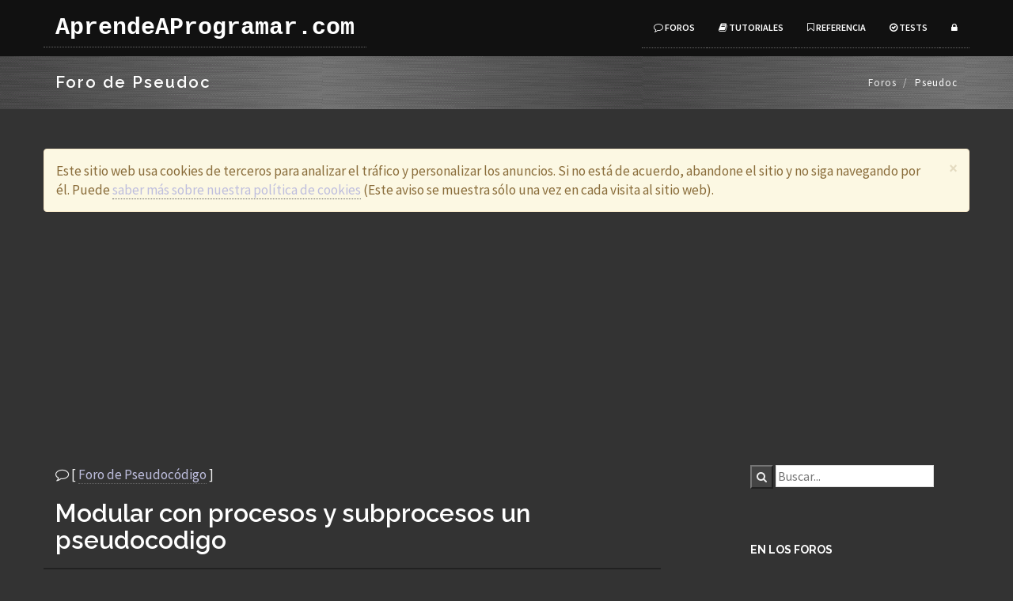

--- FILE ---
content_type: text/html; charset=UTF-8
request_url: https://aprendeaprogramar.com/mod/forum/discuss.php?d=6282
body_size: 6808
content:
<!DOCTYPE html>
<html lang="es">
    <head>
        <meta charset="utf-8">
        <meta http-equiv="X-UA-Compatible" content="IE=edge">
        <meta name="viewport" content="width=device-width, initial-scale=1">
        <title>Modular con procesos y subprocesos un pseudocodigo  [Pseudoc] - AprendeAProgramar.com</title>

        <!-- Bootstrap -->
        <link href="../../css2016/bootstrap.min.css" rel="stylesheet">
        <link id="estiloBase" href="../../css2016/style2016o.css" rel="stylesheet" type="text/css" media="screen">
        <link href="../../css2016/font-awesome.min.css" rel="stylesheet">
        <link id="estiloFuentes" href="../../css2016/prismDark.css" rel="stylesheet">
                <!--web fonts-->
        <!--google fonts-->
        <link href='https://fonts.googleapis.com/css?family=Source+Sans+Pro:300,400,600,700,900,300italic,400italic,600italic' rel='stylesheet' type='text/css'>
                <!-- HTML5 Shim and Respond.js IE8 support of HTML5 elements and media queries -->
        <!-- WARNING: Respond.js doesn't work if you view the page via file:// -->
        <!--[if lt IE 9]>
          <script src="https://oss.maxcdn.com/html5shiv/3.7.2/html5shiv.min.js"></script>
          <script src="https://oss.maxcdn.com/respond/1.4.2/respond.min.js"></script>
        <![endif]-->
        <script async src="https://pagead2.googlesyndication.com/pagead/js/adsbygoogle.js?client=ca-pub-4298821349414973"
            crossorigin="anonymous"></script>

    </head>
    <body>

        <!--navigation -->
        <!-- Static navbar -->
        <div class="navbar navbar-inverse navbar-static-top yamm" role="navigation">
            <div class="container">
                <div class="navbar-header">
                    <button type="button" class="navbar-toggle" data-toggle="collapse" data-target=".navbar-collapse">
                        <span class="sr-only">Toggle navigation</span>
                        <span class="icon-bar"></span>
                        <span class="icon-bar"></span>
                        <span class="icon-bar"></span>
                    </button>
                    <a class="navbar-brand" href="/">AprendeAProgramar.com</a>
                </div>
                <div class="navbar-collapse collapse">
                    <ul class="nav navbar-nav navbar-right">

                                                        <li><a href="../../foros.php"><i class="fa fa-comment-o"></i> Foros</a></li>
                            <li><a href="../../tutoriales.php"><i class="fa fa-book"></i> Tutoriales</a></li>
                            <li><a href="../../referencia/"><i class="fa fa-bookmark-o"></i> Referencia</a></li>
                            <li><a href="../../quiz/"><i class="fa fa-check-circle-o"></i> Tests</a></li>


                                                <li class="dropdown">
                            <a href="#" class=" dropdown-toggle" data-toggle="dropdown"><i class="fa fa-lock"></i></a>
                            <div class="dropdown-menu dropdown-menu-right dropdown-login-box animated fadeInUp">
                                <form role="form" action="/login/index.php" method="post">
                                    <h4>Acceso</h4>

                                    <input type="hidden" name="c2" value="68" />
                                    <div class="form-group">
                                        <div class="input-group">
                                            <span class="input-group-addon"><i class="fa fa-user"></i></span>
                                            <input type="text" class="form-control" name="nombre" id="nombre"
                                                placeholder="Usuario">
                                        </div>
                                        <br>
                                        <div class="input-group">
                                            <span class="input-group-addon"><i class="fa fa-lock"></i></span>
                                            <input type="password" class="form-control" name="password" id="password"
                                                placeholder="Clave de acceso">
                                        </div>
                                        <br>
                                        <div class="input-group">
                                            <span class="input-group-addon"><i class="fa fa-calculator"></i></span>
                                            <input type="text" class="form-control" name="comprobacion" id="comprobacion"
                                                placeholder="6 + 8 es...">
                                        </div>

                                        <button type="submit" class="btn btn-theme pull-right">Acceder</button>
                                        <div class="clearfix"></div>
                                        <hr>
                                        <p>¿No tienes cuenta? <a href="/login/signup.php">Registrarte</a></p>
                                    </div>
                                </form>
                            </div>
                        </li> <!--menu login li end here-->

                        
                    </ul>
                </div><!--/.nav-collapse -->
            </div><!--container-->
        </div><!--navbar-default-->

        <div class="breadcrumb-wrap">
            <div class="container">
                <div class="row">
                    <div class="col-sm-6">
                        <h4>Foro de Pseudoc</h4>
                    </div>
                    <div class="col-sm-6 hidden-xs text-right">
                        <ol class="breadcrumb">
                                                        <li><a href="/foros.php">Foros</a></li>
                            <li>Pseudoc</li>
                                                    </ol>
                    </div>
                </div>
            </div>
        </div><!--breadcrumbs-->

        <div class="divide80"></div>
        <div class="container">
            <div class="row">

              <!-- Aviso cookies -->
              
              <div class="row">
                 <div class="col-md-12">
                    <div class="alert alert-warning alert-dismissible" role="alert">
                        <button type="button" class="close" data-dismiss="alert" aria-label="Close"><span aria-hidden="true">&times;</span></button>
                        Este sitio web usa cookies de terceros para
                        analizar el tráfico y personalizar los anuncios.
                        Si no está de acuerdo, abandone el sitio y no siga
                        navegando por él. Puede
                        <a href="/cookies.php">saber más sobre nuestra política
                        de cookies</a>
                        (Este aviso se muestra sólo una vez en cada visita
                        al sitio web).
                    </div>
                 </div>
             </div>


                          <!-- Fin de aviso cookies -->


                <div class="col-md-8">

<p><i class="fa fa-comment-o"></i> [ <a href="view.php?f=47">Foro de Pseudocódigo</a> ]</p>
<script>
function votarSi(mensaje) {
    $.ajax({
      method: "POST",
      url: "votarSi.php",
      data: { msj: mensaje }
    }).done(function() {
      location.reload();
    });
}
</script><h2 id="top">Modular con procesos y subprocesos un pseudocodigo</h2><div class="row detalles"><div class="col-md-3"><div class="date">
                    <i class="fa fa-calendar"></i>
                    <span class="data">05-May-2021 04:26</span>
                </div></div><div class="col-md-3"><div class="author">
                    <i class="fa fa-user"></i>
                    <span class="data">Invitado  (Franciso Andres Bautista Pacheco)</span>
                </div></div><div class="col-md-3"><div class="comments">
                    <i class="fa fa-comments-o"></i>
                    <span class="data">0 Respuestas</span>
                    </div></div></div><br /><p>Hola que tal, llevo ya unos buenos d&iacute;as intentando hacer m&oacute;dulos con procesos y subprocesos en este pseudocodigo de pseint. Si alguien me pudiera ayudar lo agradecer&iacute;a mucho.<br /><br />Algoritmo Examen_2<br />	<br />	Definir Alumnos,i,i2,j,k,Hombre,Mujeres,H_Aprobados,M_Aprobadas Como Entero<br />	Definir Inciso,Aux1 como cadena<br />	Definir Encontrado Como Logico<br />	Escribir &quot;Ingrese el numero de alumnos&quot;	//Inidicar cual es la poblacion total de alumnos<br />	Leer Alumnos<br />	<br />	Dimension NOM[Alumnos]<br />	Dimension SEX[Alumnos]<br />	Dimension EDAD[Alumnos]<br />	Dimension PESO_ALT[Alumnos,2] //Matriz<br />	Dimension APTITUD[Alumnos]<br />	<br />	Para i&lt;-1 Hasta Alumnos Con Paso 1 Hacer	//Ingresar datos de cada alumno hasta tener los datos de todos alumnos<br />		Escribir &quot;Ingrese el nombre del alumno &quot;,i<br />		Leer NOM[i] &nbsp;//Recibira datos tipo cadena<br />		Escribir &quot;Ingrese el sexo (H/M) del alumno &quot;,i<br />		Leer SEX[i] &nbsp;//Recibira datos tipo caracter<br />		Escribir &quot;Ingrese la edad del alumno &quot;,i<br />		Leer EDAD[i] &nbsp;//Recibira datos tipo entero<br />		Escribir &quot;Ingrese el peso del alumno &quot;,i<br />		Leer PESO_ALT[i,1] &nbsp;//Recibira datos tipo real<br />		Escribir &quot;Ingrese la altura del alumno &quot;,i<br />		Leer PESO_ALT[i,2] &nbsp;//Recibira datos tipo real<br />	Fin Para<br />	<br />	Para i&lt;-1 Hasta Alumnos Con Paso 1 Hacer	//Genera arreglo de si el alumno/a es aprobado o no<br />		Si SEX[i]=&quot;M&quot; Entonces<br />			Si PESO_ALT[i,2]&gt;1.73 Y 50&lt;PESO_ALT[i,1] Y PESO_ALT[i,1]&lt;90 Entonces<br />				APTITUD[i] &lt;- &quot;Aprobado&quot;<br />			SiNo<br />				APTITUD[i] &lt;- &quot;No aprobado&quot;<br />			FinSi<br />		SiNo<br />			Si PESO_ALT[i,2]&gt;1.83 Y 73&lt;PESO_ALT[i,1] Y PESO_ALT[i,1]&lt;110 Entonces<br />				APTITUD[i] &lt;- &quot;Aprobado&quot;<br />			Sino<br />				APTITUD[i] &lt;- &quot;No aprobado&quot;<br />			FinSi<br />		FinSi<br />	Fin Para<br />	<br />	i&lt;-1<br />	Hombre&lt;-0<br />	Mujeres&lt;-0<br />	Mientras i&lt;=Alumnos Hacer		//Genera conteos de muejeres, hombres, muejeres aprobadas y hombres aprobados<br />		<br />		Si SEX[i]=&quot;H&quot; Entonces<br />			Hombre&lt;-Hombre+1<br />		SiNo<br />			Mujeres&lt;-Mujeres+1			<br />		FinSi<br />		<br />		Si SEX[i]=&quot;H&quot; Y APTITUD[i]=&quot;Aprobado&quot; Entonces<br />			H_Aprobados&lt;-H_Aprobados+1	<br />		FinSi<br />		<br />		Si SEX[i]=&quot;M&quot; Y APTITUD[i]=&quot;Aprobado&quot; Entonces<br />			M_Aprobadas&lt;-M_Aprobadas+1<br />		FinSi<br />		<br />		i&lt;-i+1<br />	FinMientras<br />	<br />	Dimension Mujer_Aprobada[M_Aprobadas]		//Genera arreglos por llenar, que contendran la informacion de Mujeres aprobadas,<br />	Dimension Hombre_Aprobado[H_Aprobados]		//hombres aprobados y todos los que no aprobaron<br />	Dimension Hombre_Mujer_NoAprobado[Alumnos-M_Aprobadas-H_Aprobados]<br />	<br />	j&lt;-0<br />	Para i&lt;-1 Hasta M_Aprobadas Con Paso 1 Hacer<br />		j&lt;-j+1<br />		Encontrado&lt;-Falso<br />		Mientras j&lt;=Alumnos Y Encontrado=Falso Hacer	//Genera arreglo de cadenas de informacion de muejeres aprobadas<br />			Si SEX[j]=&quot;M&quot; Y APTITUD[j]=&quot;Aprobado&quot; Entonces<br />				Encontrado&lt;-Verdadero<br />			SiNo<br />				j&lt;-j+1<br />			FinSi<br />		FinMientras<br />		Si j&lt;=Alumnos Entonces<br />			Mujer_Aprobada[i] &lt;- NOM[j]+&quot; &nbsp; &nbsp; &nbsp; &nbsp; &nbsp;&quot;+SEX[j]+&quot; &nbsp; &nbsp; &nbsp; &quot;+ConvertirATexto(EDAD[j])+&quot; &nbsp; &nbsp; &nbsp; &quot;+ConvertirATexto(PESO_ALT[j,1])+&quot; &nbsp; &nbsp; &quot;+ConvertirATexto(PESO_ALT[j,2])<br />		FinSi		<br />	Fin Para<br />	<br />	j&lt;-0<br />	Para i&lt;-1 Hasta H_Aprobados Con Paso 1 Hacer<br />		j&lt;-j+1<br />		Encontrado&lt;-Falso<br />		Mientras j&lt;=Alumnos Y Encontrado=Falso Hacer	//Genera arreglo de cadenas de informacion de hombres aprobados<br />			Si SEX[j]=&quot;H&quot; Y APTITUD[j]=&quot;Aprobado&quot; Entonces<br />				Encontrado&lt;-Verdadero<br />			SiNo<br />				j&lt;-j+1<br />			FinSi<br />		FinMientras<br />		Si j&lt;=Alumnos Entonces<br />			Hombre_Aprobado[i] &lt;- NOM[j]+&quot; &nbsp; &nbsp; &nbsp; &nbsp; &nbsp; &quot;+SEX[j]+&quot; &nbsp; &nbsp; &nbsp; &quot;+ConvertirATexto(EDAD[j])+&quot; &nbsp; &nbsp; &nbsp;&quot;+ConvertirATexto(PESO_ALT[j,1])+&quot; &nbsp; &nbsp; &quot;+ConvertirATexto(PESO_ALT[j,2])<br />		FinSi<br />	Fin Para<br />	<br />	j&lt;-0<br />	Para i&lt;-1 Hasta (Alumnos-M_Aprobadas-H_Aprobados) Con Paso 1 Hacer //Genera arreglo de cadenas de informacion de cada alumnos no aprobados<br />		j&lt;-j+1<br />		Encontrado&lt;-Falso<br />		Mientras j&lt;=Alumnos Y Encontrado=Falso Hacer<br />			Si APTITUD[j]=&quot;No aprobado&quot; Entonces<br />				Encontrado&lt;-Verdadero<br />			SiNo<br />				j&lt;-j+1<br />			FinSi<br />		FinMientras<br />		Si j&lt;=Alumnos Entonces<br />			Hombre_Mujer_NoAprobado[i] &lt;- NOM[j]+&quot; &nbsp; &nbsp; &nbsp; &nbsp; &nbsp;&quot;+SEX[j]+&quot; &nbsp; &nbsp; &nbsp; &quot;+ConvertirATexto(EDAD[j])+&quot; &nbsp; &nbsp; &nbsp;&quot;+ConvertirATexto(PESO_ALT[j,1])+&quot; &nbsp; &nbsp; &quot;+ConvertirATexto(PESO_ALT[j,2])<br />		FinSi<br />	Fin Para<br />	<br />	<br />	Para i&lt;-M_Aprobadas-1 Hasta 1 Con Paso -1 Hacer //Ordena arreglo mujeres aprobadas (INSERCI&Oacute;N)<br />		Aux1&lt;-Mujer_Aprobada[i]<br />		i2&lt;-i+1<br />		Mientras i2&lt;M_Aprobadas+1 Y Mujer_Aprobada[i2]&lt;Aux1 Hacer<br />			Mujer_Aprobada[i2-1]&lt;-Mujer_Aprobada[i2]<br />			i2&lt;-i2+1<br />		FinMientras<br />		Mujer_Aprobada[i2-1]&lt;-Aux1<br />	FinPara<br />	<br />	Para i&lt;-H_Aprobados-1 Hasta 1 Con Paso -1 Hacer //Ordena arreglo hombres aprobados (INSERCI&Oacute;N)<br />		Aux1&lt;-Hombre_Aprobado[i]<br />		i2&lt;-i+1<br />		Mientras i2&lt;H_Aprobados+1 Y Hombre_Aprobado[i2]&lt;Aux1 Hacer<br />			Hombre_Aprobado[i2-1]&lt;-Hombre_Aprobado[i2]<br />			i2&lt;-i2+1<br />		FinMientras<br />		Hombre_Aprobado[i2-1]&lt;-Aux1<br />	FinPara<br />	<br />	Para i&lt;-(Alumnos-M_Aprobadas-H_Aprobados)-1 Hasta 1 Con Paso -1 Hacer //Ordena arreglo H/M No aprobados (INSERCI&Oacute;N)<br />		Aux1&lt;-Hombre_Mujer_NoAprobado[i]<br />		i2&lt;-i+1<br />		Mientras i2&lt;(Alumnos-M_Aprobadas-H_Aprobados)+1 Y Hombre_Mujer_NoAprobado[i2]&lt;Aux1 Hacer<br />			Hombre_Mujer_NoAprobado[i2-1]&lt;-Hombre_Mujer_NoAprobado[i2]<br />			i2&lt;-i2+1<br />		FinMientras<br />		Hombre_Mujer_NoAprobado[i2-1]&lt;-Aux1<br />	FinPara<br />	<br /><br />	//Comienza la ejecucion de los incisos disponibles para el usuario, y no se detendra hasta que se pida inciso &quot;d) salir&quot;<br />	<br />	Escribir &quot;a) Mostrar la lista de alumnas que cubren los requerimientos y el porcentaje de aptitud dentro de la poblaci&oacute;n femenina&quot;	//Menu<br />	Escribir &quot;b) Mostrar la lista de alumnos que cubren los requerimientos y el porcentaje de aptitud dentro de la poblaci&oacute;n masculina&quot;<br />	Escribir &quot;c) Mostrar la lista de alumnas/alumnos que no cubren los requerimientos y el porcentaje de aptitud dentro de la poblaci&oacute;n total&quot;<br />	Escribir &quot;d) Salir&quot;<br />	<br />	Escribir &quot;Seleccione una opcion a/b/c/d:&quot; //Pregunta<br />	Leer Inciso<br />	Mientras Inciso&lt;&gt;&quot;a&quot; Y Inciso&lt;&gt;&quot;b&quot; Y Inciso&lt;&gt;&quot;c&quot; Y Inciso&lt;&gt;&quot;d&quot; Hacer	//Validacion de respuesta<br />		Escribir &quot;Respuesta no valida, por favor vuelva a intentar&quot;<br />		Escribir &quot;Seleccione una opcion a/b/c/d:&quot;<br />		Leer Inciso<br />	FinMientras<br />	<br />	Mientras Inciso&lt;&gt;&quot;d&quot; Hacer<br />		<br />		Segun Inciso Hacer<br />			&quot;a&quot;:<br />				Escribir &quot;&quot;<br />				Escribir &quot;NOMBRE DEL ALUMNO/A &nbsp; &nbsp; &nbsp; &nbsp; &nbsp;| SEXO &nbsp;| &nbsp;EDAD &nbsp;| &nbsp;PESO &nbsp;| &nbsp;ALTUTA&quot;<br />				Escribir &quot;================================================================&quot;<br />				i&lt;-1<br />				Mientras i&lt;=M_Aprobadas Hacer<br />					Escribir Mujer_Aprobada[i]<br />					i&lt;-i+1<br />				FinMientras<br />				Escribir &quot;================================================================&quot;<br />				Escribir &quot;Porcentaje de aptitud dentro de la poblaci&oacute;n femenina &quot;,((M_Aprobadas/Mujeres)*100),&quot;%&quot;<br />				Escribir &quot;&quot;<br />			&quot;b&quot;:<br />				Escribir &quot;&quot;<br />				Escribir &quot;NOMBRE DEL ALUMNO/A &nbsp; &nbsp; &nbsp; &nbsp; &nbsp;| SEXO &nbsp;| &nbsp;EDAD &nbsp;| &nbsp;PESO &nbsp;| &nbsp;ALTUTA&quot;<br />				Escribir &quot;================================================================&quot;<br />				i&lt;-1<br />				Mientras i&lt;=H_Aprobados Hacer<br />					Escribir Hombre_Aprobado[i]<br />					i&lt;-i+1<br />				FinMientras<br />				Escribir &quot;================================================================&quot;<br />				Escribir &quot;Porcentaje de aptitud dentro de la poblaci&oacute;n masculina &quot;,((H_Aprobados/Hombre)*100),&quot;%&quot;<br />				Escribir &quot;&quot;<br />			&quot;c&quot;:<br />				Escribir &quot;&quot;<br />				Escribir &quot;NOMBRE DEL ALUMNO/A &nbsp; &nbsp; &nbsp; &nbsp; &nbsp;| SEXO &nbsp;| &nbsp;EDAD &nbsp;| &nbsp;PESO &nbsp;| &nbsp;ALTUTA&quot;<br />				Escribir &quot;================================================================&quot;<br />				i&lt;-1<br />				Mientras i&lt;=(Alumnos-M_Aprobadas-H_Aprobados) Hacer<br />					Escribir Hombre_Mujer_NoAprobado[i]<br />					i&lt;-i+1<br />				FinMientras<br />				Escribir &quot;================================================================&quot;<br />				Escribir &quot;Porcentaje de no aptitud dentro de la poblaci&oacute;n total &quot;,(((Alumnos-M_Aprobadas-H_Aprobados)/Alumnos)*100),&quot;%&quot;<br />				Escribir &quot;&quot;<br />		Fin Segun<br />		<br />		Escribir &quot;Seleccione una opcion a/b/c/d:&quot;	//Pregunta<br />		Leer Inciso<br />		Mientras Inciso&lt;&gt;&quot;a&quot; Y Inciso&lt;&gt;&quot;b&quot; Y Inciso&lt;&gt;&quot;c&quot; Y Inciso&lt;&gt;&quot;d&quot; Hacer		//Validacion de respuesta<br />			Escribir &quot;Respuesta no valida, por favor vuelva a intentar&quot;<br />			Escribir &quot;Seleccione una opcion a/b/c/d:&quot;<br />			Leer Inciso<br />		FinMientras<br />	FinMientras<br />	<br />	Escribir &quot;A elejido salir, entendible buena tarde&quot;<br />	<br />FinAlgoritmo<br /></p>
<br /><br /><hr />
        <div class="row"><p>(No se puede continuar esta discusión
        porque tiene más de dos meses de antigüedad.
        Si tienes dudas parecidas, abre un nuevo hilo.)
        </p></div>
                </div><!--col-->

                <div class="col-md-3 col-md-offset-1">

                    <div class="sidebar-box margin40">
                                            <!-- SiteSearch Google -->
                    <div class="tales-searchbox">
                        <form action="//www.google.es/custom" method="get" accept-charset="utf-8">
                            <input type="hidden" value="www.aprendeaprogramar.com" name="sitesearch" />
                            <input type="hidden" value="www.aprendeaprogramar.com" name="domains" />
                            <input type="hidden" value="pub-4298821349414973" name="client" />
                            <input type="hidden" value="1" name="forid" />
                            <input type="hidden" value="ISO-8859-1" name="ie" />
                            <input type="hidden" value="ISO-8859-1" name="oe" />
                            <input type="hidden" value="GALT:#008000;GL:1;DIV:#336699;VLC:663399;AH:center;BGC:FFFFFF;LBGC:336699;ALC:0000FF;LC:0000FF;T:000000;GFNT:0000FF;GIMP:0000FF;FORID:1;" name="cof" />
                            <input type="hidden" value="es" name="hl" />
                            <button class="searchbutton" type="submit">
                                <i class="fa fa-search"></i>
                            </button>
                            <input class="searchfield" id="searchbox" type="text" placeholder="Buscar..." name="q">
                        </form>
                        <p> &nbsp; </p>
                    </div>
                    <!-- SiteSearch Google -->
                    </div><!--sidebar-box-->

                    <div class="sidebar-box margin40">
                        <h4>En los foros</h4>
                        <ul class="list-unstyled cat-list">
                                                    <li>23-01-2026 16:43 <a href="../../mod/forum/discuss.php?d=8516">ERROR 242 SQL SERVER [SQL]</a></li>
                        <li>23-01-2026 13:20 <a href="../../mod/forum/discuss.php?d=8515">Usar history.go(-1) en un video [Javascript]</a></li>
                        <li>21-01-2026 11:17 <a href="../../mod/forum/discuss.php?d=8514">ejecutar un archivo .kbs [Basic]</a></li>
                        <li>14-01-2026 00:41 <a href="../../mod/forum/discuss.php?d=8513">Stored [SQL]</a></li>
                        <li>12-01-2026 05:02 <a href="../../mod/forum/discuss.php?d=8512">javascript [Javascript]</a></li>
<li><a href="../../novedadesForos.php">(Anteriores...)</a></li>
                        </ul>
                    </div><!--sidebar-box-->

                    <div class="sidebar-box margin40">

                                        </div><!--sidebar-box-->


                </div><!--sidebar-col-->
            </div><!--row for blog post-->
        </div><!--blog full main container-->
        <div class="divide60"></div>
            <footer id="footer">
            <div class="container">

                <div class="row">
                    <div class="col-md-3 col-sm-6 margin30">
                        <div class="footer-col">
                            <h3>AprendeAProgramar.com</h3>
                            <p>
                                Cursos gratuitos de programacion de ordenadores, en español
                                <br/><a href="../../porque.php">¿Por qué?</a>
                                <br/><a href="../../preguntasFrecuentes.php">Preguntas frecuentes</a>
                            </p>
                            <ul class="list-inline social-1">
                                <li><a href="//twitter.com/AprendeAProg"><i class="fa fa-twitter"></i></a></li>                                <li><a href="//instagram.com/aprendeprogram/"><i class="fa fa-instagram"></i></a></li>
                                <li><a href="//facebook.com/aprende.aprogramar.393"><i class="fa fa-facebook"></i></a></li>
                            </ul>
                        </div>
                    </div><!--footer col-->

                    <div class="col-md-3 col-sm-6 margin30">
                        <div class="footer-col">
                            <h3>Mapa del sitio</h3>

                            <ul class="list-unstyled contact">
                                <li><a href="../../tutoriales.php">Tutoriales</a></li>
                                <li><a href="../../foros.php">Foros</a></li>
                                <li><a href="../../referencia/">Referencia</a></li>
                            </ul>
                        </div>
                    </div><!--footer col-->

                    <div class="col-md-3 col-sm-6 margin30">
                        <div class="footer-col">
                            <h3>Novedades</h3>
                            <ul class="list-inline contact">
                                <li><a href="../../novedades.php">24-12-2018: Algunos apartados incluyen... ¡vídeo!</a></li>
                                <li><a href="../../novedades.php">22-03-2015: Puedes votar cuando te guste una respuesta</a></li>
                                <li><a href="../../novedades.php">Anteriores...</a></li>
                            </ul>
                        </div>
                    </div><!--footer col-->
                    <div class="col-md-3 col-sm-6 margin30">
                        <div class="footer-col">
                            <ul class="contact">
                                <li><a href="../../contactar.php">Contactar</a></li>
                            <li><a href="../../quienes.php">¿Quiénes somos?</a></li>
                            </ul>

                        </div>
                    </div><!--footer col-->

                </div>
                <div class="row">
                    <div class="col-md-12 text-center">
                        <div class="footer-btm">
                            <span>- AprendeAprogramar.com - Copyright (c) 2006-2019 </span>
                        </div>
                    </div>
                </div>
            </div>
        </footer><!--default footer end here-->
        <script src="../../js2016/jquery.min.js"></script>
        <script src="../../js2016/bootstrap.min.js" type="text/javascript"></script>
        <script src="../../js2016/prism.js"></script>
        <script src="../../js2016/jquery.isotope.min.js"></script>
        <script src="../../js2016/portfolio.js"></script>

        <script type="text/javascript" src="//s7.addthis.com/js/300/addthis_widget.js#pubid=ra-53fe5fe573852445"></script>


    </body>
</html>



--- FILE ---
content_type: text/html; charset=utf-8
request_url: https://www.google.com/recaptcha/api2/aframe
body_size: 266
content:
<!DOCTYPE HTML><html><head><meta http-equiv="content-type" content="text/html; charset=UTF-8"></head><body><script nonce="yiCvcfuIgUOpCxMR85cU8Q">/** Anti-fraud and anti-abuse applications only. See google.com/recaptcha */ try{var clients={'sodar':'https://pagead2.googlesyndication.com/pagead/sodar?'};window.addEventListener("message",function(a){try{if(a.source===window.parent){var b=JSON.parse(a.data);var c=clients[b['id']];if(c){var d=document.createElement('img');d.src=c+b['params']+'&rc='+(localStorage.getItem("rc::a")?sessionStorage.getItem("rc::b"):"");window.document.body.appendChild(d);sessionStorage.setItem("rc::e",parseInt(sessionStorage.getItem("rc::e")||0)+1);localStorage.setItem("rc::h",'1769315511013');}}}catch(b){}});window.parent.postMessage("_grecaptcha_ready", "*");}catch(b){}</script></body></html>

--- FILE ---
content_type: text/css
request_url: https://aprendeaprogramar.com/css2016/style2016o.css
body_size: 15680
content:
@import url("https://fonts.googleapis.com/css?family=Volkhov:400italic");
@import url("https://fonts.googleapis.com/css?family=Raleway:600,700,800");
body { 
    -webkit-font-smoothing: antialiased;
    -webkit-text-size-adjust: 100%;
    -ms-text-size-adjust: 100%;
    font-family: 'Source Sans Pro', sans-serif;
    color:#eee;
    font-size: 13pt;
    line-height: 24px;
    background-color: #333;
}

/*
/*-----------------------------------------------------------------------------------*/
/*	RESET
/*-----------------------------------------------------------------------------------*/
*,
*:before,
*:after {
    -webkit-box-sizing: border-box;
    -moz-box-sizing: border-box;
    box-sizing: border-box;
}
:focus {
    outline: 0 !important
}

iframe {
    border: none;
    width:100%;
}
::selection {
    background: #fefac7; /* Safari */
    color: #555555;
}
::-moz-selection {
    background: #fefac7; /* Firefox */
    color: #555555;
}
strong,b{
    font-family: 'Source Sans Pro', sans-serif;
    font-weight: 600;
}
input,
button,
select,
textarea,label {
    font-family: 'Source Sans Pro', sans-serif;
    font-size: 14px;
    font-weight: 400;
	background-color: #444;
}
hr {
    background-image: -webkit-linear-gradient(left, transparent, rgba(0, 0, 0, 0.2), transparent);
    background-image: linear-gradient(to right, transparent, rgba(0, 0, 0, 0.2), transparent);
    border: 0;
    height: 1px;
    margin: 22px 0 22px 0;
}
a {
    border-bottom: 1px dotted #666666;
    color: #bebede;
    -webkit-transition: all 200ms ease-in;
    -o-transition: all 200ms ease-in;
    -moz-transition: all 200ms ease-in;
    font-family: 'Source Sans Pro', sans-serif;
}
a:hover,
a:focus {
    color: #777;
    text-decoration: none;
}
.colored-text{
    color:#29ABE2;
}

/* Headings */
h1, h2, h3, h4, h5, h6 {
    color: #fff;
    font-weight: 700;
    margin: 0;
   font-family: 'Raleway', sans-serif;
}

h1 {
    font-size: 2em;
    /*line-height: 24px;*/
    margin: 20px 0 20px 0;
}

h2 {
    font-size: 1.8em;
    font-weight: 400;
    /*line-height: 20px;*/
    margin: 18px 0 18px 0;
}

h3 {
    font-size: 1.4em;
    font-weight: 400;
    letter-spacing: normal;
    /*line-height: 18px;*/
    margin: 16px 0 16px 0;
}
/*use in section headings*/
h3.heading{
    color: #444;
    font-size: 18px;
    font-weight:600;
    font-style: normal;
    margin: 0 0 20px;
    padding-bottom: 10px;
    position: relative;
    text-transform: capitalize;
    overflow: hidden;
    vertical-align: middle;
    font-family: 'Source Sans Pro', sans-serif;
}
h3.heading:after{
    position: relative;
    left: 18px;
    content: "";
    display: inline-block;
    width: 200%;
    vertical-align: middle;
    height: .50em;
    margin: 0 -200% 0 0;
    border-top: 1px solid #eee;
    border-bottom: 1px solid #eee;
}
h4 {
    font-size: 1.4em;
    font-weight: 400;
    letter-spacing: normal;
    line-height: 27px;
    margin: 0 0 14px 0;
}

h5 {
    font-size: 1em;
    font-weight: 400;
    letter-spacing: normal;
    line-height: 18px;
    margin: 0 0 14px 0;
}

h6 {
    color: #333;
    font-size: 1em;
    font-weight: 400;
    letter-spacing: normal;
    line-height: 18px;
    margin: 0 0 14px 0;
}
/*parahraphs*/
p {
    color: #eee;
    line-height: 24px;
    margin: 0 0 20px;
    font-family: 'Source Sans Pro', sans-serif;
    font-weight: 400;
}
p.sub-text{
    font-style: italic;
    font-size:18px;
    line-height: 29px;
    font-weight: 400;
    color:#bbb;
    font-family: 'Volkhov', serif !important;
}
/*******section heading**********/
.center-heading{
    text-align: center;
    margin-bottom: 40px;
}
.center-heading h2{
    font-weight: 700;
    text-transform: uppercase;
    margin-bottom: 5px;
    color: #000;
    font-size: 20px;
    letter-spacing: 0.09em;
    line-height: 27px;
}
.center-line{
    display: inline-block;
    width: 70px;
    height: 1px;
    border-top: 1px solid #bbb;
    /* border-bottom: 1px solid #29ABE2; */
    margin: auto;

}
.center-heading p{
    margin-top: 10px;
}
.overflow-hidden{
    overflow: hidden;
}
/*-----------------------------------------------------------------------------------*/
/*	DIVIDERS
/*-----------------------------------------------------------------------------------*/
.divide0 {
    width: 100%;
    height: 0px;
}
.divide2 {
    width: 100%;
    height: 2px;
}
.divide3 {
    width: 100%;
    height: 3px;
}
.divide5 {
    width: 100%;
    height: 5px;
}
.divide10 {
    width: 100%;
    height: 10px;
}
.divide15 {
    width: 100%;
    height: 15px;
}
.divide20 {
    width: 100%;
    height: 20px;
}
.divide25 {
    width: 100%;
    height: 25px;
}
.divide30 {
    width: 100%;
    height: 30px;
}
.divide35 {
    width: 100%;
    height: 35px;
}
.divide40 {
    width: 100%;
    height: 40px;
}
.divide45 {
    width: 100%;
    height: 40px;
}
.divide50 {
    width: 100%;
    height: 50px;
}
.divide55 {
    width: 100%;
    height: 55px;
}
.divide60 {
    width: 100%;
    height: 60px;
}
.divide65 {
    width: 100%;
    height: 65px;
}
.divide70 {
    width: 100%;
    height: 70px;
}
.divide75 {
    width: 100%;
    height: 75px;
}
.divide80 {
    width: 100%;
    height: 50px;
}
.divide85 {
    width: 100%;
    height: 85px;
}
/*margins*/
.margin10{
    margin-bottom: 10px;
}
.margin20{
    margin-bottom: 20px;
}
.margin30{
    margin-bottom: 30px;
}
.margin40{
    margin-bottom: 40px;
}
.no-padding{
    padding: 0px;
}
.no-padding.gray{
    background-color: #f5f5f5;
}
.no-padding-inner{
    padding: 60px;
}
@media(max-width:568px){
 .no-padding-inner{
    padding: 15px;
}   
}
.margin-0{
    margin: 0px !important;
}

.wide-img-showcase-row{
    position: relative;
}
.no-padding.img{
    /*background:url(../img/showcase-8.jpg) scroll center no-repeat;*/
    background-size:  cover;
   position: absolute;
   height: 100%;

}
.no-padding.img-2{
    /*background:url(../img/showcase-1.jpg) scroll center no-repeat;*/
    background-size:  cover;
   position: absolute;
   height: 100%;

}
@media(max-width:767px){
    .no-padding.img{
        position: relative;
        height: 300px;
    } 
}
/***********bootstrap navigation default overrides--*/
.navbar-default {
    font-family: 'Source Sans Pro', sans-serif;
    border:none;
    border-radius: 0;
    margin-bottom: 0;
    width:100%;
    min-height: 70px;
    padding: 10px 0;
    box-shadow: -1px 1px 1px rgba(0,0,0,0.1);
    background: #fff;
    clear: both;
    transition: all 0.4s ease-in-out;
    -webkit-transition: all 0.4s ease-in-out;
    -moz-transition: all 0.4s ease-in-out;
    -o-transition: all 0.4s ease-in-out;
    -ms-transition: all 0.4s ease-in-out;
}

.navbar-default .navbar-nav>.active>a, .navbar-default .navbar-nav>.active>a:hover, .navbar-default .navbar-nav>.active>a:focus {
    color: #29ABE2;
    background-color: transparent;
}
.navbar-default .navbar-nav>.open>a, .navbar-default .navbar-nav>.open>a:hover, .navbar-default .navbar-nav>.open>a:focus {
    color: #29ABE2;
    background-color: transparent;
}
.navbar-brand{
    font-weight: 700;
    color:#000 !important;
    font-size: 30px;
    line-height: 20px;
    font-style: normal;
    font-family: "Courier New", Courier;
    /*text-transform: uppercase;*/
}
.navbar-default .navbar-nav>li>a {
    color: #687074;
    font-weight: 600;
    font-size: 13px;
    text-transform: uppercase;
}
.navbar-default .navbar-nav>li>a:hover {
    color: #29ABE2;

}
.navbar-brand img{
    width:80px;
    height: auto;
}

/*============================*/
/*======dropdowm menu=========*/
/*============================*/
.navbar .dropdown-menu {
    padding: 0px;
    margin: 0;
    min-width: 205px;
    background-color: #fff;
    border:0;
    -webkit-border-radius: 0;
    -moz-border-radius: 0;
    border-radius: 0;
}
.search-dropdown{
    min-width: 244px !important;
}
.navbar .dropdown-menu li a{
    color: #687074;
    font-size: 13px;
    border-bottom: 1px solid #eee;
    font-weight: 400;
    padding: 9px 18px;
    line-height: 1.42857143;
    text-transform: capitalize;
    font-family: 'Source Sans Pro', sans-serif;
}

.dropdown-menu .label{
    margin-top: 6px;
}
.navbar .dropdown-menu li a:hover{
    background-color: #29ABE2;
    color:#fff;
}



/*********top bar************/
#header-top{
    background-color: #f8f8f8;
    border-bottom: 1px solid #eee;
}

.top-bar{
    min-height: 45px;
    line-height: 45px;
}
.top-bar a{
    margin-right: 10px;
    font-size: 13px;
    color:#888;
}
.top-bar a i{
    margin-right: 5px;
}
.top-bar .sample-1right a i{

    margin-right: 5px;
    color: #999;
    width: 20px;
    height: 25px;
    display: inline-block;
    background-color: transparent;
    text-align: center;
    line-height: 25px;
    border-radius: 3px;

}
.top-social{
    margin: 0;
    padding:0;
}
.top-social li{
    padding: 0px;
}
.top-social li a{
    font-size: 14px;
    color:#888;
    margin: 0px;
    display: block;
}
.top-social li a i{
    width:28px;
    height: 28px;
    line-height: 28px;
    text-align: center;
    margin: 0px;
    background-color: transparent;
    color:#777;
    border: 1px solid #999;
    border-radius:2px;
    -webkit-border-radius: 2px;
    transition: all 0.3s;
    -webkit-transition: all 0.3s;
}

.top-social li a i:hover{
    color:#fff;
    background-color: #252525;
    border-color: #252525;
}
.colored-top-social li{
    padding: 0px;
    margin: 0px;
}
.colored-top-social li a{
    margin: 0px;
    padding: 0px;
}
.colored-top-social li i{
    margin: 0px;
    padding: 0px;
}
/* Mega MENU */

.yamm-content{
    padding: 25px;
    box-sizing: border-box;
    background-color: #fff;
}
.dropdown-menu .divider{
    background-color:#222; 
}
.yamm-content h3.heading{
    border-bottom: none;
    margin: 0 0 5px;
    color: #000;
    font-size: 13px;
    font-weight: 600;
    text-transform: uppercase;
}
.yamm-content h3:before{
    content: "";
    display:none;
}

.yamm-content .mega-vertical-nav{
    margin-bottom: 30px;
}
.yamm-content .mega-vertical-nav li a{
    padding: 8px 0px;
    transition: all 0.3s ease-in;
    color: #687074;
    font-size: 13px;
    font-weight: 400;
    text-transform: capitalize;
    border-bottom: 0px;
}
.nav.mega-vertical-nav li a:hover{
    background-color:transparent;
    color:#29ABE2;
}

.mega-contact p{
    margin: 0;
}
.mega-contact i{
    color:#29ABE2;
    margin-right: 10px;
}
/*navbar search form***/
.dropdown-form{
    padding: 10px 15px;
    min-width: 213px;
}
.dropdown-form .form-control{
    height: 31px;
}

/***header top bar with search***/
.top-bar form{
    position: relative;
    margin: 0px;
    padding: 0px;
}
.top-bar button{
    border: 0px;
    background-color: transparent;
    position: absolute;
   top: 9px;
right: 13px;
    margin:0px;
    padding: 0px;
    width: auto;
    height: auto;
    line-height: 15px;
}
.top-bar form .form-control{
    border-radius: 20px;
    -webkit-border-radius: 20px;
    margin-top: 6px;
    width:150px;
    transition: all 0.3s ease-in-out;
    -webkit-transition: all 0.3s ease-in-out;
    -moz-transition: all 0.3s ease-in-out;
    -o-transition: all 0.3s ease-in-out;
    -ms-transition: all 0.3s ease-in-out;
}
.top-bar .form-group{
    margin: 0px;
}
.top-bar .form-control:focus{
    width:200px;
}
/*************************************************************/
/************************** Buttons **************************/
/*************************************************************/

.btn {
    font-weight: 600;
    letter-spacing: 2px;
    font-family: 'Source Sans Pro', sans-serif;
    font-size: 12px;
    text-transform: uppercase;
    border-radius: 0px;
    -webkit-border-radius: 0px;
    background-color: #212121;

}
.btn-lg {
    padding: 14px 28px 13px 28px;
    font-size: 12px;
    font-weight: 600;
}
.btn:focus,.btn:hover{
    outline: 0;
    color:#fff;
}
.btn-xs{
    font-size: 12px;
}

.btn-theme-bg{
    border-color: #29ABE2 ;
    color: #fff ;
    background-color: #29ABE2 ;
}
.btn i{
    margin-right: 10px;
}
.btn-theme-bg:hover{
    background-color: #333;
    border-color: #333 ;
}
.btn-theme-dark{
    background-color: #333;
    color:#fff;
}
.btn-theme-dark:hover{
    color:#fff;
    background-color: #29ABE2;
}

/*********border-buttons**********/
.border-black{
    border: 1px solid #000;
    color:#000;
    background-color: transparent;
}
.border-black:hover{
    background-color: #000;
    border-color: #000;
    color:#fff;
}

.border-white{
    border: 2px solid #fff;
    color:#fff;
}
.border-white:hover{
    background-color: #fff;
    border-color: #fff;
    color:#000;
}
.border-theme{
    border: 2px solid #29ABE2;
    color:#29ABE2;
}
.border-theme:hover{
    background-color: #29ABE2;
    border-color: #29ABE2;
    color:#fff;
}
/************************image hover effect*******************/

.item-img-wrap{
    position: relative;
    text-align: center;
    overflow: hidden;

}
.item-img-wrap img{
    -webkit-transition:all 200ms linear; 
    -moz-transition:all 200ms linear; 
    -o-transition:all 200ms linear; 
    -ms-transition:all 200ms linear; 
    transition:all 200ms linear; 
}
.item-img-overlay{
    position: absolute;
    width:100%;
    height: 100%;
    left: 0;
    top: 0;
}
.item-img-overlay span{
    width: 100%;
    height: 100%;
    position: absolute;
    top: 0;
    left: 0;
    background: url(../img/plus.png) no-repeat center center rgba(108, 168, 255, 0.7);
    -ms-filter: "progid:DXImageTransform.Microsoft.Alpha(Opacity=0)";
    filter: alpha(opacity=0);
    opacity: 0;
    -webkit-transition: opacity 250ms linear;
    transition: opacity 250ms linear;
}

.item-img-wrap:hover .item-img-overlay span{
    opacity: 1;
}
.item-img-wrap:hover img{
    -moz-transform: scale(1.1); 
    -webkit-transform: scale(1.1); 
    -o-transform: scale(1.1); 
    transform: scale(1.1); 
}




/*forms*/
select,
textarea,
input[type="text"],
input[type="password"],
input[type="datetime"],
input[type="datetime-local"],
input[type="date"],
input[type="month"],
input[type="time"],
input[type="week"],
input[type="number"],
input[type="email"],
input[type="url"],
input[type="search"],
input[type="tel"],
input[type="color"],
.form-control{
    border: 1px solid #ddd;
    -webkit-border-radius: 0;
    -moz-border-radius: 0;
    border-radius: 0;
    font-size: 12pt;
    color: #7a7a7a;
    -webkit-box-shadow: none;
    -moz-box-shadow: none;
    box-shadow: none;
    background: #FFF;
    -webkit-transition: all 200ms ease-in;
    -o-transition: all 200ms ease-in;
    -moz-transition: all 200ms ease-in;
    transition: all 200ms ease-in;
}
textarea:focus,
input[type="text"]:focus,
input[type="password"]:focus,
input[type="datetime"]:focus,
input[type="datetime-local"]:focus,
input[type="date"]:focus,
input[type="month"]:focus,
input[type="time"]:focus,
input[type="week"]:focus,
input[type="number"]:focus,
input[type="email"]:focus,
input[type="url"]:focus,
input[type="search"]:focus,
input[type="tel"]:focus,
input[type="color"]:focus,
.form-control:focus{
    border-color: #bbb;
    background: #FFF;
    -webkit-box-shadow: none;
    -moz-box-shadow: none;
    box-shadow: none;
}


/*************parallax*************/
.parallax {
    background-position: 0 0;
    background-repeat: no-repeat;
    background-size: 100% auto;
    width: 100%;
    background-size: cover;
    background-attachment: fixed;

}

/*carousel slider*/
#myCarousel{
    /*background: url(../img/showcase-2.jpg) no-repeat; */
}
.item-c-slide{
    height: 480px;

}
.carousel-control{
    width:50px;
    height: 50px;
    line-height: 50px;
    text-align: center;
    top: 45%;
    background-color: #29ABE2;
}
.carousel-control i{
    font-size: 25px;
}
.slide-text{
    margin-top: 120px;
}
.slide-text h1{
    color:#fff;
    font-weight: 700;
    font-size: 75px;
    letter-spacing: 0.10em;
    line-height: 80px;
    margin-bottom: 0px;
    text-transform: uppercase;
    text-shadow: 0 1px 2px rgba(0,0,0,.25);
}
.slide-text h1 b{
    color:#29ABE2 !important;
    font-weight: 700;
}
.slide-text p{
    color:#fff;
    font-weight: 400;
    font-size: 20px;
    font-family: 'Source Sans Pro', sans-serif;
    line-height: 30px;
}
.slide-text h1 b{
    color:#fff;
}
.slide-img img{
    margin-top: 40px;
}
@media(max-width:603px){
    .slide-text h1{
        font-size: 50px;
        line-height: 50px;
    }  
}
@media(max-width:320px){
    .slide-text h1{
        font-size: 30px;
        line-height: 35px;
    }  
}
/*flex slider*/
.slider-reg{
    width:100%;

}

@media(max-width:767px){
    .slider-reg.transparent-header-slider{
        margin-top: 50px;

    } 
}
.main-flex-slider{
    position: relative;
}
.main-flex-slider .flex-control-nav {
    bottom: 10px;
    margin: 0;
    height: 14px;
    z-index: 10;
}
.main-flex-slider .flex-control-paging li a{
    background-color: rgba(255,255,255,0.7) !important;
    width: 26px;
    height: 8px;
    display: block;
    background: rgba(255,255,255,0.1);
    cursor: pointer;
    text-indent: -9999px;
    -webkit-border-radius: 0;
    -moz-border-radius: 0;
    -o-border-radius: 0;
    border-radius: 0;
    box-shadow: none;
}
.main-flex-slider .flex-control-paging li a.flex-active{
    background-color:#29ABE2 !important;
}
.slider-overlay{
    background: rgba(0,0,0,.4);
    /*background-image: url('../img/pattern.png');*/
    background-repeat: repeat;
    position: absolute;
    top: 0;
    left: 0;
    bottom: 0;
    right: 0;
}

.slider-text{
    text-align: center;
    margin-top: 30px;
}
.slider-text h1{
    font-size: 3.75em;
    color: #FFF;
    padding: 5px 10px 0px;
    line-height: 1.4;
    font-weight: 400;
    margin-bottom: 10px;
    text-transform: uppercase;
    text-align: center;
}

.slider-text p{
    color:#fff;
    font-size: 20px;
    margin-bottom: 25px;
    font-weight: 400;
}
.slider-text p a{
    font-style: normal;
}
@media(min-width:1200px){
    .slider-text{
        margin-top: 250px;
    }    
}
@media(max-width:1024px){
    .slider-text{
        margin-top: 150px;
    }    
}
@media(max-width:768px){
    .slider-text{
        margin-top: 120px;
    }  
    .slider-text h1 {
        font-size: 2em;
    } 
}
@media(max-width:667px){
    .slider-text{
        margin-top: 30px;
    }  
    .slider-text h1 {
        font-size: 2em;
    } 
}
@media(max-width:533px){
    .slider-text p a{
        display: none;
    }  
}
@media(max-width:400px){
    .slider-text p{
        display: none;
    }  
}
@media(max-width:360px){
    .slider-text h1{
        font-size: 1.5em;
    }  
}
/***********animation delays*****************/
.delay-1{
    -webkit-animation-delay: 300ms;
    -moz-animation-delay: 300ms;
    animation-delay: 300ms;
}
.delay-2{
    -webkit-animation-delay: 600ms;
    -moz-animation-delay: 600ms;
    animation-delay: 600ms;
}
.delay-3{
    -webkit-animation-delay: 1200ms;
    -moz-animation-delay: 1200ms;
    animation-delay: 1200ms;
}
.delay-4{
    -webkit-animation-delay: 1600ms;
    -moz-animation-delay: 1600ms;
    animation-delay: 1600ms;
}


/*intro text*/
.intro-text{
    padding: 60px 0;
    background-color: #eee;
}
.intro-text h2{
    font-weight: 700;
    margin-bottom: 15px;
    text-transform: uppercase;
    font-size: 25px;
}
.intro-text a{
    margin: 7px;
}
/*******************home parallax-bg----***********************/
#home-parallax{
    /*background: url('../img/showcase-8.jpg') no-repeat;*/
    padding: 190px 0;
}
.typed-cursor{
    opacity: 1;
    -webkit-animation: blink 0.7s infinite;
    -moz-animation: blink 0.7s infinite;
    animation: blink 0.7s infinite;
    color:#29ABE2;
}
@keyframes blink{
    0% { opacity:1; }
    50% { opacity:0; }
    100% { opacity:1; }
}
@-webkit-keyframes blink{
    0% { opacity:1; }
    50% { opacity:0; }
    100% { opacity:1; }
}
@-moz-keyframes blink{
    0% { opacity:1; }
    50% { opacity:0; }
    100% { opacity:1; }
}

.parallax-buttons{
    display: block;
    text-align: center;
    margin-top: 20px;
}
.parallax-buttons a{
    display: inline-block;
    margin: 5px;
}
h1.typed-text{
    color:#fff;
    text-transform: uppercase;
    margin-bottom: 20px;
    font-weight: 700;
}
.typed-text .element{
    color:#29ABE2;
}
#home-parallax p{
    color:#fff;
}
@media(max-width:568px){
    h1.typed-text{
        font-size: 25px;
    }  
}
/*services*/
.services-wrap{
    padding-top:60px;
    padding-bottom: 40px;
    background-color: #fff;
}
.services-box{
    clear: both;
}
.services-box-icon{
    background: transparent;
    width: 50px;
    height: 50px;
    display: inline-block;
    float: left;
    height: 35px;
    line-height: 35px;
    margin-right: 10px;
    position: relative;
    text-align: center;
    top: 5px;
}
.services-box-icon i{
    width:40px;
    height:40px;
    line-height: 40px;
    text-align: center;
    background-color: #29ABE2;
    color:#fff;
    font-size: 20px;
    box-shadow: 2px 2px 1px 0px rgba(0,0,0,0.1);
    -webkit-box-shadow: 2px 2px 1px 0px rgba(0,0,0,0.1);
}
.services-box-info{
    padding-left: 60px;
}
.services-box-info h4{
    font-weight: 400;
    font-size: 15px;
    color: #000;
    text-transform: uppercase;
    margin-bottom: 5px;
}
/*services 2*/
.service-box i{
    width: 85px;
    height: 85px;
    line-height:85px;
    text-align: center;
    color:#29ABE2;
    font-size: 30px;
    background-color: #f7f9fa;
    border-radius: 50%;
    -webkit-border-radius: 50%;
    margin-bottom: 25px;
    -webkit-transition: 0.7s ease-in-out;
    -moz-transition: 0.7s ease-in-out;
    -ms-transition: 0.7s ease-in-out;
    -o-transition: 0.7s ease-in-out;
    transition: 0.7s ease-in-out;
}
.service-box h3{
    font-size: 20px;
    text-transform: uppercase;
    margin-bottom: 15px;
    font-weight: 500;
}
.service-box:hover i {
    -webkit-transform: rotateY(360deg);
    -moz-transform: rotateY(360deg);
    -ms-transform: rotateY(360deg);
    -o-transform: rotateY(360deg);
    color: #fff;
    background-color: #29ABE2;
}


/***services3***/
#services-bg-wrap{
    padding: 90px 0;
    background-color: #f7f9fa;
}
.service-3-meta h1{
    font-weight: 700;
    text-transform: uppercase;
    font-size: 25px;
}
.white-bg{
    background-color: #fff !important;
    padding-top: 90px !important;
    padding-bottom: 50px !important;
}
.service-4-meta h3{
    font-weight: 700;
    margin-bottom: 5px;
}
.blue-bg{
    background-color:#29ABE2;
    padding-top: 70px;
    padding-bottom: 40px;
}
.blue-bg .services-box i{
    box-shadow: none;
    -webkit-box-shadow: none;
    font-size: 50px;
    margin-right: 25px;
}
.blue-bg .services-box .services-box-info{
    margin-left: 30px;
}
.blue-bg .services-box .services-box-info h4{
    color:#fff;
    font-size: 25px;
    font-weight: 300;
    margin-bottom: 20px;
}
.blue-bg .services-box .services-box-info p{
    color:#eee;
}
/***special features***/
.special-feature .section-title hr{
    border-color:#151515;
}

.special-feature i{
    font-size:65px;
    line-height:75px;
    color:#29ABE2;
}

.special-feature h4{
    font-size: 16px;
    margin-top: 25px;
    position: relative;
    text-transform: uppercase;
    font-weight: 700;
    color: #777;
}

.special-feature .mask-top{

    width:100%;
    background-color:#ffffff;
    padding:55px 0;
    position:absolute;
    top:0px;
    -webkit-transition: all 0.3s ease-out 0s;
    -moz-transition: all 0.3s ease-out 0s;
    -o-transition: all 0.3s ease-out 0s;
    -ms-transition: all 0.3s ease-out 0s;
    transition: all 0.3s ease-out 0s;
}

.special-feature .mask-top h4:before {
    top: -18px;
    content: "";
    display: block;
    height: 2px;
    left: 0;
    right:0;
    margin:-2px auto;
    position: absolute;
    width: 40px;
}

.special-feature .s-feature-box:hover .mask-top{
    top:-200px;
    -webkit-transition: all 0.3s ease-out 0s;
    -moz-transition: all 0.3s ease-out 0s;
    -o-transition:all 0.3s ease-out 0s;
    -ms-transition: all 0.3s ease-out 0s;
    transition: all 0.3s ease-out 0s;
}
.special-feature .s-feature-box{
    overflow:hidden;
    position:relative;
    height:280px;
    border:1px solid #f2f2f2;
    margin-bottom:20px;
    cursor:pointer;
}
.special-feature .mask-bottom{
    color:#333333;
    padding:20px 15px 20px 15px;
    width:100%;
    position:absolute;
    bottom:-300px;
    height:100%;
    -webkit-transition: all 0.3s ease-out 0s;
    -moz-transition: all 0.3s ease-out 0s;
    -o-transition: all 0.3s ease-out 0s;
    -ms-transition: all 0.3s ease-out 0s;
    transition: all 0.3s ease-out 0s;
}

.special-feature .mask-bottom p{
    padding:0px 5px;
    font-size: 13px;
}
.special-feature .mask-bottom h4{
    margin:15px 0px 17px;
}

.special-feature .s-feature-box:hover .mask-bottom{
    bottom:0;
    -webkit-transition: all 0.3s ease-out 0s;
    -moz-transition: all 0.3s ease-out 0s;
    -o-transition: all 0.3s ease-out 0s;
    -ms-transition:all 0.3s ease-out 0s;
    transition: all 0.3s ease-out 0s;
}
.special-feature .mask-bottom i {
    font-size: 38px;
    line-height: 50px;
}


/****services new*****/
.service-box-4 .service-ico{
    width: 30px;
    height: 30px;
    text-align: center;
    vertical-align: middle;
    font-size: 30px;
    line-height: 30px;
    margin-top: 3px;
    float: left;
    transition: all .3s ease-in-out;
}
.service-ico i{
    color:#29ABE2;
}
.service-box-4 .service-text{
    margin-left: 50px;
}
.service-text a{
    color:#29ABE2;
}
.service-text a i{
    margin-left: 5px;
    vertical-align: middle;
}
.service-text h4{
    font-weight: 700;
    text-transform: uppercase;
    font-size: 16px;
}



/***colored boxed**************/
.colored-boxed {
    text-align: center;
}
.colored-boxed i{
    width:70px;
    height: 70px;
    line-height: 70px;
    text-align: center;
    border: 1px solid;
    background-color: transparent;
    border-radius: 50%;
    -webkit-border-radius: 50%;
    font-size:30px;
}
.colored-boxed.green i{
  color: #29ABE2;
  border-color: #29ABE2;
}
.colored-boxed.dark i{
  color: #333;
  border-color: #333;
}
.colored-boxed.blue i{
  color:#3b5998;
  border-color: #3b5998;
}
.colored-boxed.red i{
  color:#cb2027;
  border-color: #cb2027;
}
.colored-boxed h3{
    font-size: 16px;
    font-weight: 400;
    margin-top: 20px;
    margin-bottom: 0px;
    text-transform: uppercase;
}
.colored-boxed p{
    margin-top: 10px;
}
/**************work and portfolio whole*******/
/* mouse grab icon */
.grabbing { 
    cursor:url(../img/grabbing.png) 8 8, move !important;
}

.portfolio{
    padding: 60px 0;
    background-color: #f8f8f8;
}

.work-desc{
    width: 100%;
    padding: 10px 10px;
    background: #FFF;
    border-top: none;
    position: relative;
}
.work-desc:before{
    content: "";
    display: block;
    position: absolute;
    top: -8px;
    margin-left: 20px;
    width: 8px;
    height: 8px;
    border-left: 8px solid transparent;
    border-right: 8px solid transparent;
    border-bottom: 8px solid #fff;
    z-index: 100;
}
.work-desc h3{
    margin: 0;
    padding: 0;
    font-size: 13px;
    font-weight: 700;
    text-transform: uppercase;
}
.owl-spaced .owl-item > div{
    margin: 5px;
}
.work-desc span{
    font-weight: 600;
    font-style: normal;
    text-transform: lowercase;
    font-size: 11px;
    color: #777;
}
/****filters***/
#grid .mix{
    display: none;
    opacity: 0;
}

.portfolio-filters{
    margin-bottom: 30px;
    list-style-type: none;
}
.portfolio-filters{
    margin-left: 0px;
    width:100%;
    padding-left: 0px;
    margin-top: 50px;
}
.portfolio-filters li{
    font-size: 11px;
    letter-spacing: 2px;
    background: transparent;
    padding: 6px 20px;
    margin-bottom: 5px;
    color: #888888;
    cursor: pointer;
    display: inline-block;
    border: 1px solid #eee;
    border-radius: 20px;
    -webkit-border-radius: 20px;
    -webkit-transition: 0.2s all linear;
    -moz-transition: 0.2s all linear;
    transition: 0.2s all linear;
    text-transform: uppercase;
    -webkit-transition: all 0.3s ease-out;
    -moz-transition: all 0.3s ease-out;
    -o-transition: all 0.3s ease-out;
    transition: all 0.3s ease-out;

}

.portfolio-filters li:hover{
    background-color:#29ABE2;
    color:#fff;
    border-color:  #29ABE2;
}
.portfolio-filters li.active{
    color:#fff;
    background-color: #29ABE2;
    border-color:  #29ABE2;
}
.project-detail h3{
    margin-bottom: 10px;
}


.recent-project .portfolio-filters{
    margin-bottom: 40px;
    margin-top: 0px;
}
.full-width-3-work .work-desc{
    padding: 10px;
}
/****progress bars****/
/*progress bar*/
h3.heading-progress {
    font-size: 12px;
    font-weight:400;
    margin-bottom: 6px;
    margin-top: 0px;
    text-transform: uppercase;
    color: #777;
}
.progress {
    height: 15px;
    line-height: 10px;
    box-shadow: none;
    -webkit-box-shadow: none;
    background: #E9E9E9;
    border-radius: 0;
}
.progress-bar {
    line-height: 10px;
    background:#29ABE2;
    box-shadow: none;
    -webkit-box-shadow: none;
}
/*news and blogs*/
.news-desc{
    padding: 15px 0;
}
.news-desc h4{
    margin: 0px;
    font-weight: 400;
}
.news-desc span{
    font-size: 12px;
    font-weight: 400;
    font-style: normal;
}
.news-desc span + span{
    padding-left: 30px;
}
/*latest news in home option*/
.latest-new{
    border: 1px solid #ddd;
}
.blog-date {
    width: 60px;
    height: 60px;
    padding: 6px 5px;
    margin: -40px auto 10px auto;
    line-height: 1;
    font-weight: 400;
    color: #000;
    border-radius: 5px;
    font-size: 36px;
    text-align: center;
    position: relative;
    overflow: hidden;
    background-color: #fff;
}
.blog-date span{
    font-weight: 400;
    font-size: 15px;
    display: block;
}
.l-news-desc {
    padding: 10px 20px;
}
.l-news-desc h3{
    margin-bottom: 15px;
}
ul.post-desc{
    padding: 0;
}
ul.post-desc li{
    font-size: 11px;
    font-weight: 500;
    text-transform: capitalize;
    color:#777;
}
ul.post-desc li + li{
    padding-left: 15px;
}
/**blog inner pages**/
.blog-post{
    border-bottom: 1px dashed #e5e5e5;
    padding-bottom: 30px;
    margin-bottom: 60px;
}
.post-detail{
    margin-top:25px;
    margin-bottom: 0px;
}
.post-detail li img{
    width:26px;
    height: 26px;
    border-radius: 13px;
    -webkit-border-radius:13px;
    float: left;
    margin-right: 10px;
}
.post-detail li + li{
    padding-left: 15px;
}
.post-detail li{
    font-size: 11px;
    color: #777;
    font-weight: 600;
    vertical-align: middle;
    text-transform: uppercase;
}
.post-detail li i{
    margin-right: 5px;
}
.blog-post h2{
    /*font-size: 20px;*/
    font-size: 1.6em;
    margin-bottom: 15px;
    margin-top: 15px;
    font-weight: 400;
    text-transform: capitalize;

}
.blog-left-img .post-detail{
    margin-top: 0px;
}
.about-author{
    background-color: #f5f5f5;
    padding: 30px;
    margin-bottom: 50px;
}
.about-author img{
    width:120px;
    height: 120px;
    float: left;
    margin-right: 10px;
    -webkit-border-radius:3px;
    border-radius: 3px;
}
.about-author p{
    overflow: hidden;
}
.comment-list{
    padding-bottom: 5px;
    margin-bottom: 30px;
}
.comment-post h4 img{
    width:60px;
    height: 60px;
    margin-right: 20px;
    float: left;
}
.comment-post p{
    overflow: hidden;
}
.comment-form .form-contact .form-control{
    background-color: #f5f5f5;
}
/*Timeline blog
------------------------------------*/
.timeline {
	padding: 20px 0;
	list-style: none;
	position: relative;
}

.timeline:before {
	top: 0;
	bottom: 0;
	position: absolute;
	content: " ";
	width: 3px;
	background-color: #f5f5f5;
	left: 50%;
	margin-left: -1.5px;
}

.timeline > li {
	margin-bottom: 40px;
	position: relative;
	width: 50%;
	float: left;
	clear: left;
}

.timeline > li:before,
.timeline > li:after {
	content: " ";
	display: table;
}

.timeline > li:after {
	clear: both;
}

.timeline > li:before,
.timeline > li:after {
	content: " ";
	display: table;
}

.timeline > li:after {
	clear: both;
}

.timeline > li > .timeline-panel {
	width: 94%;
	float: left;
	border: 1px solid #d4d4d4;
	/*border-radius: 2px;*/
	/*padding: 20px;*/
	position: relative;
}

.timeline > li > .timeline-panel:before {
	position: absolute;
	top: 26px;
	right: -15px;
	display: inline-block;
	border-top: 15px solid transparent;
	border-left: 15px solid #ccc;
	border-right: 0 solid #ccc;
	border-bottom: 15px solid transparent;
	content: " ";
}

.timeline > li > .timeline-panel:after {
	position: absolute;
	top: 27px;
	right: -14px;
	display: inline-block;
	border-top: 14px solid transparent;
	border-left: 14px solid #fff;
	border-right: 0 solid #fff;
	border-bottom: 14px solid transparent;
	content: " ";
}

.timeline > li > .timeline-badge {
	color: #ccc;
	width: 24px;
	height: 24px;
	line-height: 50px;
	font-size: 1.4em;
	cursor: pointer;
	text-align: center;
	position: absolute;
	top: 19px;
	right: -12px;
	z-index: 9;
	
}

.timeline > li > .timeline-badge i:hover {
	color: #72c02c;
}

.timeline > li.timeline-inverted > .timeline-panel {
	float: right;
}
.timeline > li.timeline-inverted > .timeline-panel:before {
	border-left-width: 0;
	border-right-width: 15px;
	left: -15px;
	right: auto;
}
.timeline > li.timeline-inverted > .timeline-panel:after {
	border-left-width: 0;
	border-right-width: 14px;
	left: -14px;
	right: auto;
}

.timeline > li > .timeline-panel .timeline-heading {
	padding: 5px;
}

.timeline > li > .timeline-panel .timeline-heading img {
	width: 100%;
}

.timeline .timeline-body {
    padding: 25px 15px;
 
}
.timeline .timeline-body h2{
    font-size: 20px;
    margin-bottom: 5px;
}

.timeline-body .post-detail{
    margin: 5px 0px;
}


.timeline > li.timeline-inverted{
	float: right; 
	clear: right;
	margin-bottom: 40px;
}

.timeline > li:nth-child(2){
  	margin-top: 60px;
}

.timeline > li.timeline-inverted > .timeline-badge{
  	left: -12px;
}

@media (max-width: 992px) {
	.timeline > li > .timeline-panel:before {
		top: 31px;
		right: -11px;
		border-top: 11px solid transparent;
		border-left: 11px solid #ccc;
		border-bottom: 11px solid transparent;
	}

	.timeline > li > .timeline-panel:after {
		top: 32px;
		right: -10px;
		border-top: 10px solid transparent;
		border-left: 10px solid #fff;
		border-bottom: 10px solid transparent;
	}
	.timeline > li.timeline-inverted > .timeline-panel:before {
		border-right-width: 11px;
		left: -11px;
	}
	.timeline > li.timeline-inverted > .timeline-panel:after {
		border-right-width: 10px;
		left: -10px;
	}

}

@media (max-width: 767px) {
    ul.timeline:before {
        left: 40px;
    }

    ul.timeline > li {
      margin-bottom: 20px;
      position: relative;
      width:100%;
      float: left;
      clear: left;
    }
    ul.timeline > li > .timeline-panel {
        width: calc(100% - 70px);
        width: -moz-calc(100% - 70px);
        width: -webkit-calc(100% - 70px);
    }

    ul.timeline > li > .timeline-badge {
        left: 28px;
        margin-left: 0;
        top: 16px;
    }

    ul.timeline > li > .timeline-panel {
        float: right;
    }

    ul.timeline > li > .timeline-panel:before {
    	top: 27px;
		right: -12px;
		border-top: 12px solid transparent;
		border-left: 12px solid #ccc;
		border-bottom: 12px solid transparent;
	}

	ul.timeline > li > .timeline-panel:after {
		top: 28px;
		right: -11px;
		border-top: 11px solid transparent;
		border-left: 11px solid #fff;
		border-bottom: 11px solid transparent;
	}

    ul.timeline > li > .timeline-panel:before {
        border-left-width: 0;
        border-right-width: 12px;
        left: -12px;
        right: auto;
    }

    ul.timeline > li > .timeline-panel:after {
        border-left-width: 0;
        border-right-width: 11px;
        left: -11px;
        right: auto;
    }
    
	.timeline > li.timeline-inverted{
		float: left; 
		clear: left;
		margin-top: 30px;
		margin-bottom: 30px;
	}

	.timeline > li.timeline-inverted > .timeline-badge{
		left: 28px;
	}
}
/*testimonials parallax*/
.testimonials{
    /*background:url(../img/showcase-1.jpg) no-repeat;*/
    padding: 80px 0;
}
.testimonials .center-heading h2{
    color:#fff;
}
.testimonials h4{
    color:#fff;
    font-weight: 400;
    font-size: 20px;
    line-height: 36px;
    font-style: normal;
    font-family: 'Source Sans Pro', sans-serif;
}
.testimonials  h4 i{
    color:#29ABE2;
    margin-right: 5px;
}
.testimonials p{
    color:#29ABE2;
    font-size: 25px;
    font-weight: 400;
    font-style: normal;
}
.customer-img{
    max-width:92px;
    margin: auto;
    margin-bottom: 25px;
    border-radius: 50%;
    -webkit-border-radius: 50%;
}
/**owl**/
.owl-theme .owl-controls .owl-page span {
    display: block;
    width: 8px !important;
    height: 8px !important;
    margin: 5px 7px;
    filter: Alpha(Opacity=50);
    opacity: 0.5;
    -webkit-border-radius: 50% !important;
    -moz-border-radius:50%!important;
    border-radius: 50% !important;
    background: #444 !important;
}
/*********************testmonials v-2*****************/
.testimonials-v-2{
    padding:100px 0;
    overflow: hidden;
}
.testi-slide{
    text-align: center;
}
.testi-slide img{
    width:92px;
    height: 92px;
    border-radius: 50%;
    -webkit-border-radius: 50%;
}
.testi-slide p{
    margin: 20px 0;
    font-size: 15px;
    font-weight: 300;
}
.testi-slide i{
    color:#29ABE2;
    margin-right: 10px;
}
.testi-slide h4{
    font-weight: 400;
    font-size: 16px;
      font-family: 'Volkhov', serif !important;
      font-style: italic;
}
.testi-slide .flex-control-paging li a{
    box-shadow: none;
    -webkit-box-shadow: none;
    background: transparent !important;
    border: 2px solid #ccc;
    width:8px;
    height: 8px;
}
.testi-slide .flex-control-paging li a.flex-active{
    background: transparent !important;
    border: 2px solid #29ABE2;
}

.quote{
    position: relative;
}
.quote blockquote{
    padding: 0px;
    border:0;
    margin: 0;
    font-size: 14px;
    font-style: italic;
    border-radius: 8px;
    -webkit-border-radius: 8px;
}
.quote blockquote p{
    color:#fff;
    padding-top:25px;
    padding-bottom: 45px;
    padding-left: 30px;
    padding-right: 30px;

}
.quote blockquote:before{
    content: "";
    position: absolute;
    top: 100%;
    left: 90px;
    width: 0;
    height: 0;
    border-top: 0.83333em solid #ccc;
    border-right: 0.86667em solid transparent;
}
.quote.green blockquote{
    background-color:#29ABE2;
}
.quote.green blockquote:before{
    border-top-color: #29ABE2;
}
.quote.dark blockquote{
    background-color: #555;
}
.quote.dark blockquote:before{
    border-top-color: #555;
}
.quote-footer{
    margin: 10px 0;
}
.quote-footer .quote-author-img img{
    float: left;
    max-width:90px;
    width:90px;
    height: 90px;
    border-radius: 50%;
    -webkit-border-radius: 50%;
    margin-left: -5px;
    margin-top: -40px;
    position: relative;
    z-index: 1;
    padding: 5px;
    background-color: #fff;
}
.quote-footer h4{
    font-size: 13px;
    margin-bottom: 4px;
}
.quote-footer p{
    font-weight: 700;
    font-style: italic;
    font-size: 13px;
}
/***********bootstrap collapse overrides*/
.panel-group .panel {
    margin-bottom: 0;
    border-radius: 0px;
}
.panel-default>.panel-heading {
    color: #fff;
    background-color: #555;
    border-color:#29ABE2 !important;
    padding: 7px 12px;
}
.panel-title i{
    margin-right: 10px;
    color:#29ABE2;
}
.panel-heading .accordion-toggle:after {
    /* symbol for "opening" panels */
    font-family: 'Glyphicons Halflings';  /* essential for enabling glyphicon */
    content: "\e114";    /* adjust as needed, taken from bootstrap.css */
    float: right;        /* adjust as needed */
    color: grey;         /* adjust as needed */
}
.panel-heading .accordion-toggle.collapsed:after {
    /* symbol for "collapsed" panels */
    content: "\e080";    /* adjust as needed, taken from bootstrap.css */
}
/************************************************* css for footers****************************************/

/* #footer is by default*/
#footer {

    background: #111;
    font-size: 0.9em;
    padding: 40px 0 0;
    position: relative;
    clear: both;
}

.footer-col h3 {
    color: #fff;
    margin-bottom: 25px;
    font-size: 14px;
    text-transform: uppercase;
    font-weight: 700;
    font-style: normal;
    letter-spacing: 1px;
}
.footer-col h3:first-letter{
    border-bottom: 3px solid #bbb;
}
.contact p{
    margin-bottom: 10px;
}
.contact strong{
    margin-right: 10px;
    font-weight: bold;
}
.contact strong i{
    margin-right: 5px;
}
.contact a{
    color:#777;
}
.contact a:hover{
    color:#ddd;
}
.f2-work li{
    margin: 2px;
}
.f2-work li a img{
    width:70px;
    height: 50px;
    border:2px solid transparent;
    -webkit-transition: 0.7s ease-in-out;
    -moz-transition: 0.7s ease-in-out;
    -ms-transition: 0.7s ease-in-out;
    -o-transition: 0.7s ease-in-out;
    transition: 0.7s ease-in-out;
}
.f2-work li a:hover img{
    border-color:#29ABE2;

}
.footer-btm{
    margin-top: 30px;
    padding: 20px;
    background-color: #0c0c0c;
    border-top-left-radius: 6px;
    border-top-right-radius:6px; 
}
.news-form .form-control{
    border-radius: 3px;
    -webkit-border-radius: 3px;
    height: 30px;
}
@media(max-width:767px){
    .news-form{
        text-align: center !important;
    }
    .news-form .form-control{
        margin-bottom: 10px;
    }
}

/****************footer 2****************/
#footer-option {
    background: #121214;
    border-top: 4px solid #e1e1e1;
    font-size: 0.9em;
    padding: 80px 0 0;
    position: relative;
    clear: both;
}
#footer-option .footer-col h3{
    font-size: 17px;
    font-weight: 500;
    text-transform: uppercase;
    color:#fff;
}
#footer-option .footer-btm{
    background-color: #0c0c0c;
}
#footer-option .contact a{
    color:#777;
}
#footer-option .contact a:hover{
    color:#29ABE2;
}
/************twitter feed*****************/
.tweet ul{
    list-style: none;
    margin: 0px;
    padding: 0px;
}
.tweet ul li{
    color:#777;
    font-weight: 500;
    padding: 8px 0;
    font-size: 15px;

}
.tweet ul li:before{
    content: "\f099";
    font-family: 'FontAwesome';
    margin-right: 15px;
    font-size: 16px;
    color:#29ABE2;
}
.tweet ul li .date{
    padding: 3px 0;
    font-size: 12px;
    font-weight: 400;
    text-transform: uppercase;
}
.tweet ul li img{
    border-radius: 50%;
    -webkit-border-radius: 50%;
    margin-right: 10px;
}
.tweet li a{
    color:#fff;
    font-size: 13px;
}
.tweet li a:hover{
    color:#29ABE2;
}
.latest-f-news li a{
    display: block;
    padding: 4px 0;
    color:#777;
}
.latest-f-news li a i{
    -webkit-transition: 0.4s ease-in-out;
    -moz-transition: 0.4s ease-in-out;
    -ms-transition: 0.4s ease-in-out;
    -o-transition: 0.4s ease-in-out;
    transition: 0.4s ease-in-out;
}
.latest-f-news li a:hover i{
    margin-left:5px;
}
.latest-f-news li a:hover{
    color:#fff;
}
/*************soical icons**********/
.social-1{
    margin: 0;
    padding: 0;
}
.social-1 li{
    padding: 0px;
}
.social-1 li a i{
    width:32px;
    height: 32px;
    line-height: 32px;
    text-align: center;
    color:#fff;
    font-size: 16px;
    border-radius: 2px;
    -webkit-border-radius: 2px;
    -webkit-transition: all 200ms ease-in;
    -o-transition: all 200ms ease-in;
    -moz-transition: all 200ms ease-in;
    transition: all 200ms ease-in;
}
.social-1 li a i:hover{
    opacity: 0.8;
}
.social-1 li a i.fa-facebook{
    background-color: #3b5998;
}
.social-1 li a i.fa-twitter{
    background-color: #0084b4;
}
.social-1 li a i.fa-google-plus{
    background-color: #C63D2D;
}
.social-1 li a i.fa-instagram{
    background-color: #C63D2D;
}
.social-1 li a i.fa-pinterest{
    background-color: #cb2027;
}
.social-1 li a i.fa-dribbble{
    background-color: #ea4c89;
}



/**************coming soon*************/
.soon-bg{
    /*background: url(../img/showcase-5.jpg);*/
    padding: 100px 0;
}
.soon-bg h2{
    color:#fff;
}
.countdown_amount {
    display:block;
    font-size:44px;
    padding-top:25px;
    line-height:20px;
    font-weight:400; 
    color:#fff;

}
.countdown_section {
    display:inline-block;
    width:120px;
    height:120px;
    padding-top: 13px;
    margin:10px;
    color:#fff;
    border-radius: 50%;
    background-color:rgba(255,255,255,0.1);
    box-shadow: 0px 0px 3px rgba(0,0,0,0.3);
    text-align: center
}

.subscribe-form .form-control{
    height: 45px;
    border-top-left-radius: 3px;
    border-bottom-left-radius: 3px;
}
/*purchase section*/
.purchase-sec{
    padding: 30px 0;
    background: #29ABE2;
}
.purchase-sec span{
    line-height: 40px;
    color:#fff;
    font-size: 25px;
    font-weight: 400;
}



/****fun facts*****/
.fun-fact-wrap{
    background: url(../rev-images/slider-1.jpg);
    background-repeat: repeat !important;
    padding-top:100px;
    padding-bottom: 70px;
}
.facts-in{
    text-align: center;
}
.facts-in h3{
    margin-bottom: 25px;
    font-size: 50px;
    font-weight: 700;
    color:#fff;
}
.facts-in h3 i{
    font-size: 40px;
    margin-right: 20px;
    color:#29ABE2;
}
.facts-in h4{
    margin-bottom: 0px;
    color:#fff;
    font-family: 'Source Sans Pro', sans-serif;
    font-weight: 400;
    text-transform: uppercase;
}
@media(max-width:992px){
    .facts-in{
        margin-bottom: 70px;
    }
}
/******owl carousel*******/
.owl-theme .owl-controls .owl-page span {
    display: block;
    width: 12px;
    height: 12px;
    margin: 5px 7px;
    filter: Alpha(Opacity=50);
    opacity: 0.5;
    -webkit-border-radius: 20px;
    -moz-border-radius: 20px;
    /* border-radius: 20px; */
    background: #29ABE2 !important;
}


/**********static background with transparent header*/
.static-bg{
    /*background: url(../img/showcase-3.jpg);*/
    padding-top:230px;
    padding-bottom: 200px;
}
.static-wrap {
    text-align: center;
}
.static-wrap h3{
    text-transform: uppercase;
    letter-spacing: 0px;
    padding: 0 0 16px 0;
    margin: 0 0 35px 0;
    font-weight: 400;
    font-size: 44px;
    border-bottom: solid 1px #cccccc;
    position: relative;
    color:#fff;
    line-height: 44px;
}
.static-bg h3:before {
    content: "";
    height: 3px;
    background: #009ada;
    background: -moz-linear-gradient(45deg, #009ada 0%, #04bfbf 100%);
    background: -webkit-gradient(linear, left bottom, right top, color-stop(0%,#009ada), color-stop(100%,#04bfbf));
    background: -webkit-linear-gradient(45deg, #009ada 0%,#04bfbf 100%);
    background: -o-linear-gradient(45deg, #009ada 0%,#04bfbf 100%);
    background: -ms-linear-gradient(45deg, #009ada 0%,#04bfbf 100%);
    background: linear-gradient(45deg, #009ada 0%,#04bfbf 100%);
    filter: progid:DXImageTransform.Microsoft.gradient( startColorstr='#009ada', endColorstr='#04bfbf',GradientType=1 );
    width: 60%;
    max-width: 100%;
    display: block;
    left: 0%;
    bottom: -2px;
    position: absolute;
}
.static-bg h3:before{
    left:20%;
}
.slider-flex h1{
    color:#fff;
    font-weight: 700;
    text-transform: uppercase;
}

/****************************breadcrumb***************************/
.breadcrumb-wrap{
    padding: 20px 0;
    background:url(../img/background.png);
}
.breadcrumb-wrap h4{
    margin: 0px;
    font-size:20px;
    color: #fff;
    font-weight: 600;
    letter-spacing: 8px;
    /*text-transform: uppercase;*/
    letter-spacing: 2px;
   font-family: 'Raleway', sans-serif;
}
ol.breadcrumb{
    margin: 0;
    padding: 0;
    background-color: transparent;
    color:#fff;
}
ol.breadcrumb li{
    font-weight: 400;
    font-size: 13px;
    /*text-transform: capitalize;*/
    letter-spacing: 1px;
}
ol.breadcrumb li a{
    color:#eee;
}
/***list of highlight**/
.highlight-list li{
    font-family: 'Source Sans Pro', sans-serif;
    font-size: 16px;
    color:#777;
    line-height: 45px;
}
.highlight-list li i{
    color:#29ABE2;
    margin-right: 10px;
}

/************team section css here*****/
.team-wrap{
    padding: 3px 3px 20px;
    border: 1px solid #eee;
    text-align: center;
}
.team-wrap h4{
    margin-bottom: 3px;
    margin-top: 10px;
    font-weight: 500;
    font-size: 17px;
}
.team-wrap span{
    font-size: 10px;
    text-transform: uppercase;
    color: #777;
    display: block;
    margin-bottom: 10px;
    font-weight: 700;
}


/******************pricing table***********************/
.price-wrap{
    border: 1px solid #e5e5e5;
}
.price-title{
    padding: 10px 0;
    text-align: center;
}
.price-title h4{
    margin: 0px;
}
.price-price{
    padding: 15px 0;
    font-size: 36px;
    line-height: 40px;
    background-color: #444;
    margin: 0 -1px;
    color: #FFF;
    text-shadow: 1px 1px 1px rgba(0,0,0,0.3);
    text-align: center;
}
.price-price span{
    display: block;
    font-size: 13px;
    line-height: 20px;
    color: #AAA;
}
.price-features{
    padding: 10px 15px;
    border-bottom: 1px solid #E5E5E5;
    text-shadow: 1px 1px 1px #FFF;
    text-align: center;
}
.price-features ul li{
    padding: 5px 0;
    border-top: 1px solid #e5e5e5;
}
.price-features ul li:first-child{
    border-top: 0;
}
.price-action{
    background-color: #e5e5e5;
    padding: 15px 0;
    text-align: center;
}
.price-price.popular{
    background: #29ABE2;  
    color:#fff;
}
.price-price.popular span{
    color:#fff;
}


/***************about me*********************/
.me-intro{
    /*background: url(../img/showcase-6.jpg);*/
    padding: 160px 0; 
}
.me-intro h2{
    color:#000;  
    font-weight: 700;
    margin-bottom: 15px;
    text-transform: uppercase;
}
.me-hobbies h4 i{
    margin-right: 10px;
    color:#29ABE2;
    font-size: 25px;
}
.services-me li{
    padding: 10px 0;
    font-size: 20px;
}
.services-me li i{
    margin-right: 10px;
    width:50px;
    height: 50px;
    line-height: 50px;
    text-align: center;
    border-top-left-radius: 3px;
    border-bottom-left-radius: 3px;
    border-bottom-right-radius: 3px;
    font-size: 18px;
    background-color: #e5e5e5;
    color:#29ABE2;
}
.contact-me{
    background-color: #eee;
    padding: 40px 0;
}
/**dropcaps**/
p.dropcap:first-letter{
    display: block;
    float: left;
    font-size: 50px;
    line-height: 51px;
    margin: -1px 8px -2px 0; 
    color:#29ABE2;
}
/*contact us*/

/*gmap*/
#map-canvas{
    width:100%;
    height: 300px;
}
#contactForm .form-control {
    min-height: 45px;
    background-color: #fff;
}
.form-contact form label{
    font-size: 15px;
    font-weight: 400;
    color:#777;
}
.contact-info li a{
    color:#777;
}
.help-block ul{
    list-style: none;
    padding: 0;
    margin: 0;
}
.help-block ul li{
    color:red;
}

label span{
    color:red;
    margin-left: 5px;
}
.required span{
    color:red;
}
/***error page****/
.error-digit{
    font-size: 150px;
    text-align: center;
    line-height: 150px;
    color:#29ABE2;

}
.error-text h2{
    font-weight: 400;
}


/********************************sidebar***********************/
.sidebar-box h4{
    font-size: 14px;
    font-weight: 700;
    color: #fff;
    text-transform: uppercase;
}
.search-widget{
    position: relative;
}
.search-widget i{
    position: absolute;
    top: 10px;
    right: 10px;
    color:#777;
}
.cat-list li{
    padding: 5px 0;
    border-bottom: 1px solid #e5e5e5;
}
.cat-list li a{
    color:#888;
    margin-right: 10px;
}
.cat-list li i{
    color:#888;
    margin-right: 10px;
    transition: all 0.3s ease-in-out;
    -webkit-transition: all 0.3s ease-in-out;
    -moz-transition: all 0.3s ease-in-out;
    -o-transition: all 0.3s ease-in-out;
}
.cat-list li:hover i{
    margin-left: 5px;
}
.cat-list li a:hover{
    color:#BBB;
}
.popular-post li{
    padding-bottom: 20px;
}
.popular-img{
    float: left;
    margin-right: 10px;

}
.popular-img a img{
    width:60px;
    height: 60px;
}
.popular-desc{
    display: table;
}
.popular-desc h5{
    font-size: 17px;

}
.popular-desc h5 a{
    color:#666;
}
.popular-desc h5 a:hover{
    color:#29ABE2;
}
.popular-desc h6{
    color:#777;
    font-style: normal;
    font-size: 12px;
}
.tag-list a{
    display: inline-block;
    margin-right: 0px;
    margin-bottom: 3px;
    padding: 3px 6px;
    color: #777;
    font-size: 12px !important;
    background-color: #e5e5e5;
}
.tag-list a:hover{
    background-color: #666;
    color:#fff;
}
/****************testimonials***********************/
.quote-text {
    background-color: #f6f6f6;
    border-left: none;
    color: rgba(85,94,106,0.8);
    font-size: 13px;
    line-height: 1.6;
    margin-top: 30px;
    padding: 26px;
    position: relative;
    -webkit-border-radius: 5px;
    -moz-border-radius: 5px;
    -ms-border-radius: 5px;
    -o-border-radius: 5px;
    border-radius: 5px;
    -webkit-box-shadow: 0 3px 0 #35bdf6;
    -moz-box-shadow: 0 3px 0 #35bdf6;
    box-shadow: 0 3px 0 #35bdf6;
}
.quote-text:before {
    border: solid 14px transparent;
    z-index: 3;
    border-top-color: #f6f6f6;
    top: auto;
    right: auto;
    bottom: -28px;
    left: 30px;
}
.quote-text:after {
    border: solid 14px transparent;
    z-index: 2;
    border-width: 18px;
    border-top-color: #35bdf6;
    top: auto;
    right: auto;
    bottom: -36px;
    left: 26px;
}
.quote-text:before, .quote-text:after{
    content: "";
    display: block;
    height: 0;
    width: 0;
    position: absolute;
}
.quote-pic {
    float: left;
    margin-right: 12px;
    margin-left: 28px;
    width:32px;
    height: 32px;
    -webkit-border-radius: 16px;
    border-radius: 16px;
}
.quote-author {
    display: inline-block;
    font-size: 13px !important;
    line-height: 1.3 !important;
}
.quote-author strong {
    font-size: 14px;
    font-weight: 700;
    display: block;
}
/***********************sign in or sign up css****************/
.login-form{
    padding: 20px;
    background-color: #f5f5f8;
}
.login-form h3 span{
    color:#777;
    font-size: 15px;
}
.btn-fb-login{
    background-color: #3b5998;
    color:#fff;
    border-radius: 3px;
    -webkit-border-radius: 3px;
}
.login-form form a{
    display: inline-block;
    margin-left: 5px;
}
@media(max-width:320px){
    .login-form form a{
        margin-top: 10px;
    }
}


/****clients***/
#clients-carousel{
    background-color: #424242;
    padding: 90px 0;
}
#clients-carousel.light{
    background-color: #222;
}
#clients-carousel.light h3.heading{
    color:#fff;
}
#clients-carousel .center-heading h2{
    color:#fff;
}
#clients-carousel .item{
    text-align: center;
}
#cta-1{
    padding: 40px 0;
    background-color: #29ABE2;
    text-align: center;
}
#cta-1 h1{
    color: #fff;
    font-size: 26px;
    line-height: 30px;
    text-transform: uppercase;
}
#cta-2{
    padding: 30px 0;
    background-color: #f2f2f2;
    text-align: center;
}
#cta-2 h1{
    color:#333;
    margin-bottom: 15px;
    font-weight: 400;
}

/*****accordions****/
/*** Accordion ***/
.panel-group {
    -webkit-box-shadow: 0 0 1px rgba(0, 0, 0, 0.05);
    box-shadow: 0 0 1px rgba(0, 0, 0, 0.05);
}
.panel-group .panel {
    -webkit-box-shadow: none;
    -moz-box-shadow: none;
    box-shadow: none;
}
.panel-group .panel + .panel {
    margin-top: -2px;
}
.panel-group .panel-heading {
    padding: 0;
    background: white;
    -webkit-box-shadow: none;
    -moz-box-shadow: none;
    box-shadow: none;
}
.panel-group .panel-body {
    font-size: 13pt;
    background: #444;
    -webkit-box-shadow: inset 0 0 3px 1px rgba(0, 0, 0, 0.03);
    box-shadow: inset 0 0 3px 1px rgba(0, 0, 0, 0.03);
    font-family: 'Source Sans Pro', sans-serif;
}
.panel-group .panel-heading a {
    position: relative;
    display: block;
    padding: 12px 40px 12px 10px;
    font-size: 16px;
    color: #f8f8f8;
    line-height: 1.5;
    text-transform: none;
    text-decoration: none;
    font-weight: 500;
    background-color: #212121;
}


/****************elements******************/
.grid-wrap h4{
    display: block;
    line-height: 35px;
    text-align: center;
    background-color: #f9f9fa;
    border:1px solid #ddd;
}
.element-buttons a{
    margin-bottom: 10px;
    margin-right: 5px;
}
/*****************bootstrap tabs overrides*****************************/
/*tabs*/

.tabs .nav-tabs {
    border-bottom: none;
}
.tabs .nav-tabs  li {
    margin-bottom: 0;
}

@media (max-width: 767px) {
    .tabs .nav-tabs  li {
        width: 100%;
        float: none;
        margin-bottom: 2px;
    }
    .tabs .nav-tabs  li  a {
        margin-right: 0 !important;
    }
    .tabs .nav-tabs  li.active  a {
        border-bottom: 2px solid #dcdcdc !important;
    }
}
.tabs .nav-tabs  li  a {
    background: #f7f7f7;
    margin-right: 2px;
    border-left: 1px solid #f7f7f7;
    border-right: 1px solid #f7f7f7;
    border-bottom: none !important;
    border-radius: 0;
    padding: 12px 20px;
    color: #6d6d6d;
    position: relative;
}
.tabs .nav-tabs  li  a:after {
    content: "";
    display: block;
    position: absolute;
    top: -1px;
    left: -1px;
    right: -1px;
    height: 3px;
}
.tabs .nav-tabs  li  a:before {
    content: "";
    display: block;
    position: absolute;
    bottom: -1px;
    left: 0;
    right: 0;
    height: 1px;
}
.tabs .nav-tabs  li  a:hover {
    border-color: #f7f7f7;
}
.tabs .nav-tabs > li > a .fa {
    margin-right: 4px;
}
.tabs .nav-tabs  li.active  a {
    color: #29ABE2;
    border-left-color: #eee;
    border-right-color: #eee;
    background: #fff;
}
.tabs .nav-tabs  li.active  a:after {
    background: #29ABE2;
}
.tabs .nav-tabs  li.active  a:before {
    background: #fff;
}
.tabs .nav-tabs  li.active  a:hover {
    border-bottom-color: #fff;
}
.tabs .tab-content {
    padding: 15px;
    border: 1px solid #eee;
    background: #fff;

}
.tab-content p{
    overflow: hidden;
}
.tabs .tab-content:before,
.tabs .tab-content:after {
    content: " ";
    display: table;
}
.tabs .tab-content:after {
    clear: both;
}
.tabs .tab-content p:last-child {
    margin-bottom: 0;
}
.form-element .form-control{
    height: 31px;
}


/***************************video home********************/
/*****************home ********
******************************/
#video-wrap {
    background-color: #444;

    display: table;
    width: 100%;
    height: 580px;
    overflow-x: hidden;
    overflow-y: hidden;
    vertical-align: middle;
    z-index: 1;
}
/*.parallax-overlay{
    position: absolute;
    left: 0;
    top: 0;
    width: 100%;
    height: 100%;
    background-image: url(../img/pattern.png);
    background-repeat: repeat;
    background-color: rgba(44,62,80,0.3);
    z-index: 2;
}*/
.video-wrap-content {
    position: relative;
    display: table-cell;
    vertical-align: middle;
    z-index: 3;

}
.video-wrap-content h1{
    color:#fff;
    text-transform: uppercase;
    font-weight: 400;
    margin-bottom: 20px;
    font-size: 50px;
}
.video-wrap-content p{
    font-size: 20px;
    color:#fff;
    font-weight: 200;
    line-height: 30px;
    margin-bottom: 30px;
    margin-top: 25px;

}

@media(max-width:433px){
    #video-wrap {
        background-color: #444;

        display: table;
        width: 100%;
        height: 100%;
        height: 400px;
        overflow-x: hidden;
        overflow-y: hidden;
        vertical-align: middle;
        z-index: 1;
    }
    .video-wrap-content h1{
        color:#fff;
        text-transform: uppercase;
        font-weight: 700;
        margin-bottom: 20px;
        font-size: 30px;

    }
    .video-wrap-content p{
        font-size: 14px;
        line-height: 25px;
        margin-bottom: 15px;
        margin-top: 15px;
    }
}
.popover-test button{
    margin: 5px;
}

/****************************************************************

Version v1.1 css*

****************************************************************/

.latest-tweets .tweet li{
    font-weight: 400;

}
.latest-tweets .tweet li a{
    color:#29ABE2;
}
/**********************sidenav*********************/
.side-nav li{
    border-bottom: 1px solid #e9e9e9;
}
.side-nav li a{
    padding: 10px 15px;
    display: inline-block;
    width: 100%;
    position: relative;
}
.side-nav li a.active{
    color:#29ABE2;
}
.side-nav li a i{
    margin-right: 10px;
}

/*************pagination***********/
.gallery-bottom .pagination{
    margin-top: 0px;
}
.pagination>li>a, .pagination>li>span{
    background-color: #ccc;
    padding: 3px 9px;
    color:#fff;
    border: 0px;
}
.pagination>li>a{
    margin-right: 5px;
}
.pagination>.active>a, .pagination>.active>span, .pagination>.active>a:hover, .pagination>.active>span:hover, .pagination>.active>a:focus, .pagination>.active>span:focus{
    background-color: #29ABE2;
}

.jobs-row h4.panel-title{
    font-weight: 400;

    text-align: left;
}
.jobs-row h4.panel-title a{
    font-size: 15px;
}
.jobs-row h4.panel-title em{
    font-weight: 400;
    font-size: 12px;
    color:#999;
    display: block;
    margin-top: 0px;
}

/****************************dark heder********************/
/***********bootstrap navigation default overrides--*/
.navbar-inverse {
    font-family: 'Source Sans Pro', sans-serif;
    border:none;
    border-radius: 0;
    margin-bottom: 0;
    width:100%;
    min-height: 70px;
    padding: 10px 0;
    box-shadow: -1px 1px 1px rgba(0,0,0,0.1);
    background-color:#111;
    transition: all 0.4s ease-in-out;
    -webkit-transition: all 0.4s ease-in-out;
    -moz-transition: all 0.4s ease-in-out;
    -o-transition: all 0.4s ease-in-out;
    -ms-transition: all 0.4s ease-in-out;
}

.navbar-inverse .navbar-nav>.active>a, .navbar-inverse .navbar-nav>.active>a:hover, .navbar-inverse .navbar-nav>.active>a:focus {
    color: #29ABE2;
    background-color: transparent;
}
.navbar-inverse .navbar-nav>.open>a, .navbar-inverse .navbar-nav>.open>a:hover, .navbar-inverse .navbar-nav>.open>a:focus {
    color: #29ABE2;
    background-color: transparent;
}
.navbar-inverse .navbar-brand{
    font-weight: 700;
    color:#fff !important;
    font-size: 30px;
    line-height: 20px;
    font-style: normal;
    /*text-transform: uppercase;*/
}
.navbar-inverse .navbar-nav>li>a {
    color: #fff;
    font-weight: 600;
    font-size: 12px;
    text-transform: uppercase;
}
.navbar-inverse .navbar-nav>li>a:hover {
    color: #29ABE2;

}
#header-top.dark-header-top{
    background-color: #111;
    border-bottom-color: #111;
}
#header-top.dark-header-top .top-bar a i{
    color:#fff;   
}
#header-top.dark-header-top .top-bar ul li{
    color:#fff;
}


/******************transparent header*****************************/
.navbar-inverse.transparent-header{
    background-color: transparent;
    box-shadow: none;
    -webkit-box-shadow: none;
    padding: 10px 0px;
    min-height: 50px;
}
@media(max-width:767px){
    .navbar-inverse.transparent-header{
        background-color: #111 !important;
    }  
}


/****************header center*****************/
.header-center{
    border-top: 1px solid #ddd;
    border-bottom: 1px solid #ddd;
    background-color: #f5f5f5;
    padding: 25px 0;
}
.header-center a{
    font-size: 30px;
    text-transform: uppercase;
    color:#000;
    font-weight: 700;
}
.header-center span{
    display: block;
}
.navbar-default.menu-header-center{
    padding: 0px;
    min-height: 50px;
}
.navbar-default.menu-header-center .navbar-nav>li {
    border-left: 1px solid #ddd;
}


/*****************search results*******************/
.search-area{
    padding: 20px 0;
    background-color: #f5f5f5;
}
.search-area .form-control{
    height: 38px;
}
.search-area .btn-lg {
    padding: 10px 17px 10px 25px;
    font-size: 12px;
    font-weight: 500;
    text-transform: uppercase;
    text-align: center;
}
span.results-number{
    display: block;
    color:#999;
    margin-bottom: 10px;
}
.results-box h3{
    font-size: 18px;
    font-weight: 500;
    margin-bottom: 0px;
}
.results-box h3  a{
    color:#29ABE2;
}
.results-box h3  a:hover{
    text-decoration: underline;
}
.results-box .btn {
    top: -1px;
    padding: 0;
    position: relative;
    color: #999;
    border: none;
    font-size: 13px;
}
.results-box .btn:hover, .results-box .btn:focus{
    background: none;
    box-shadow: none;
    -webkit-box-shadow: none;
}
.link-ul{
    padding: 0;
    margin-bottom: 0px;
}
.link-ul li a, .link-ul li a.btn-link{
    color:#999;
    font-size: 13px;
    margin-right: 0px;
    box-shadow: none;
    -webkit-box-shadow: none;
    padding: 0px;
    text-transform: capitalize;
}

.link-ul li{
    font-size: 12px;
}
.link-ul li a:hover{
    color:#29ABE2;
    text-decoration: underline;
}
.results-box p{
    margin: 10px 0;
    color:#666;
    font-weight: 400;
}
.results-sidebar-box ul li a{
    color:#999;
}
.results-sidebar-box ul li a:hover{
    text-decoration: underline;
    color:#29ABE2;
}
.results-sidebar-box h4{
    font-size: 14px;
    color:#333;
    font-weight: 400;
    text-transform: uppercase;
    margin-bottom: 5px;
}
.view-all{
    color:#999;
    font-size: 12px;
    display: block;
}

/*-----------------------------------------------------------------------------------*/
/*	Process
/*-----------------------------------------------------------------------------------*/
.process h2{
    text-transform: uppercase;
    font-weight: 700;
    margin-bottom: 10px;
    font-size: 22px;
}
.process-step {
    margin: 0 auto;
    width: 700px;
    overflow: hidden;
    list-style: none;
    padding: 0;
    position: relative;
}
.process-border {
    position: absolute;
    top: 0;
    left: 50%;
    border-left: 1px solid #dadada;
    height: 100%;
}
.step {
    width: 700px;
    float: right;
    text-align: left;
    margin: 0 0 10px;
    padding: 10px 0 0 405px;
    position: relative;
}
.step.even {
    float: left;
    text-align: right;
    padding: 10px 405px 0 0;
}
.step h5 {
    color: #3f8dbf
}
.step .icon-square {
    position: relative;
    margin-left: 10px;
}
.step.even .icon-square {
    margin-right: 10px
}
.step .icon-square:before {
    content: "";
    display: block;
    width: 65px;
    border-bottom: 1px solid #dadada;
    position: absolute;
    top: 35px;
    left: -65px;
}
.step.even .icon-square:before {
    left: auto;
    right: -65px;
}
.icon-square {
    display: inline-block
}
.icon-square i {
    font-family: "FontAwesome";
    font-weight: normal;
    font-style: normal;
    line-height: 1;
    text-align: center;
    color: #ddd;
    font-size: 40px;
    padding: 0;
    margin: 0 0 10px 0;
    display: table;
    width: 70px;
    height: 70px;
    border: 2px solid #ddd;

    -webkit-transition: all 200ms ease-in;
    -o-transition: all 200ms ease-in;
    -moz-transition: all 200ms ease-in;
}
.step:hover .icon-square i {
    background-color: #29ABE2;
    color: #FFF;
}
.icon-square i:before {
    display: table-cell;
    vertical-align: middle;
    text-align: center;
}
.step h5{
    font-weight: 400;
    text-transform: uppercase;
    color: #000;
    font-size: 20px;
}
@media (max-width: 767px){
    .process-step {
        width: 100%;
    }
    .step {
        width: 100%;
        float: none;
        text-align: center;
        margin: 0 0 30px;
        padding: 0;
        position: relative;
    }
    .step.even {
        float: none;
        text-align: center;
        padding: 0;
    }
    .step .icon-square:before{
        border: 0px;
    }
    .process-border{
        border: 0;
    }
}

/*******************Process inline*****/
.process-inline{
    margin-top: 50px;
    padding-top: 80px;
    background-color: #eee;
}

.Process-col{
    padding: 80px 30px;
    text-align: center;
}
.Process-col.one{
    background-color: rgba(41, 171, 226, .3);
}
.Process-col.two{
    background-color: rgba(41, 171, 226, .5);
}
.Process-col.three{
    background-color: rgba(41, 171, 226, .7);
}
.Process-col.four{
    background-color: rgba(41, 171, 226, 1);
}
.Process-col i{
    font-size: 40px;
   width:80px;
   height:80px;
   line-height: 80px;
   text-align: center;
   border-radius: 50%;
   -webkit-border-radius: 50%;
   border: 1px solid #fff;
   color:#fff;
}
.Process-col h4{
    font-size: 18px;
    text-transform: uppercase;
    color:#fff;
    margin: 25px 0;
}
/**********************invoice page************************/
body.invoice{
    background-color: #ECEEF4;
    border-radius: 5px;
    -webkit-border-radius: 5px;
}
@media(min-width:992px){
    .container.invoice-outer{
        width:970px;
        border-radius: 5px;
        -webkit-border-radius: 5px;
    }

}
.invoice-outer{
    background-color: #fff;
    min-height: 400px;
    padding: 15px;
    line-height: 22px;
    border:1px solid #ddd;
}
.invoice-header h2{
    margin-bottom: 10px;
    font-weight: 700;
    font-size: 26px;

}
@media(min-width:768px){
    .invoice-header-right{
        text-align: right;
    }   
    .invoice-header-right h5{
        margin-bottom: 0px;
    }
}
.invoice-header-right h5{
    font-size: 17px;
}
.about-client ul strong{
    font-weight: 700;
    margin-right: 5px;
}
.invoice .panel-default>.panel-heading{
    border-color: #ddd !important;
}
.copyright-info{
    text-align: center;
    display: block;
    color:#999;
    font-size: 12px;
}

/*******************footer 3********************/
.footer-col.footer-3 h3{
    text-transform: uppercase;
    font-size: 35px;
}


/****************login register calssic****************/
.nav-tabs {
    border:0px;
}
.nav-tabs>li.active>a, .nav-tabs>li.active>a:hover, .nav-tabs>li.active>a:focus {
    color: #29ABE2;
    cursor: default;
    background-color: #fff;
    border-bottom-color:#29ABE2;
    border-color: #29ABE2;
}
.nav-tabs>li>a {
    margin-right: 2px;
    line-height: 1.42857143;
    border: 1px solid transparent;
    border-radius: 4px 4px 0 0;
    text-transform: uppercase;
    border: 1px solid #ddd;
    padding: 6px 45px;
    border-radius: 30px;
    -webkit-border-radius: 30px;
    margin-right: 20px;
}
@media(max-width:568px){
    .nav-tabs>li>a{
        padding: 6px 25px;
    }  
}
.nav-tabs>li>a:hover{
    border-color: #29ABE2;
    background-color: transparent;
}
.tab-content{
    margin-top: 40px;
    padding: 20px;
}

.tab-content p a{
    text-transform: uppercase;
    font-size: 10px;
    text-decoration: underline;
}



/************maintenance page***************/
.maintenance-page{
    background-color: #ddd;
}
.maintenance-page .main-text{
    font-size: 40px;
    font-weight: 400;
    font-style: normal;
}
.maintenance-page .main-text span{
    font-size: 20px;
    font-weight: 400;
    display: block;
    font-style: normal;
    margin-top: 30px;
}
.maintenance-box h4{
    color:#000;
    font-weight: 400;
}
.maintenance-box i{
    font-size: 40px;
    margin-bottom: 20px;
}
/****dropdown login***/
.dropdown-login-box {
    overflow: hidden;
    padding: 15px !important;
    min-width: 300px !important;
    background-color: #fff !important;
}
.dropdown-login-box .btn {
    margin-top: 10px;
}
.dropdown-login-box h4 {
    margin: 5px 0 10px 0;
}
.dropdown-login-box h4 em{
    font-size: 12px;
    color:#29ABE2;
    font-weight: 400;
}
.dropdown-login-box input[type=checkbox] {
    margin: 5px -20px 0;
    line-height: normal;
}
.dropdown-login-box p{
    margin: 0;
}
.dropdown-login-box p a{
    color:#29ABE2;
}
.dropdown-login-box p a:hover{
    color:#29ABE2;
    text-decoration: underline;
}



/************************************ version v1.2.1 css *****************/



/***home boxed***/
#boxed{
    background-color: #f8f8f8;
}

@media(min-width:1200px){
    .boxed-wrapper{
        margin: 0  auto;
        width:1170px;    
        background-color: white;
        -webkit-box-shadow: 0px 0px 25px rgba(0, 0, 0, 0.16);
        -moz-box-shadow: 0px 0px 25px rgba(0, 0, 0, 0.16);
        box-shadow: 0px 0px 25px rgba(0, 0, 0, 0.16);
    }

}
.boxed-wrapper .tp-banner-container{
    margin: 0px auto;  
}
.boxed-wrapper .navbar-default{
    left: auto;
    width:auto;
    right: auto;
}
/********************

VERSION V1.3 css start here

*************************************************/
@media(max-width:992px){
    .navbar-default, .navbar-inverse{
        position: relative !important;
    }
}

/******************

MULTI LEVEL DROPDOWN CSS

*********************/

.dropdown-submenu {
    position: relative;
}

.dropdown-submenu>.dropdown-menu {
    top: 0;
    left: 100%;
    margin-top: 0px;
    margin-left: 0px;
    -webkit-border-radius: 0;
    -moz-border-radius: 0;
    border-radius: 0;
}
.dropdown-submenu>.dropdown-menu>li>a{

}
@media(max-width:767px){
    .dropdown-submenu>.dropdown-menu{
        padding-left: 20px;
    }   
}
.dropdown-submenu:hover>.dropdown-menu {
    display: block;
}
.dropdown-submenu > a:after {
    top: 11px;
    right: 9px;
    font-size: 11px;
    content: "\f105";
    position: absolute;
    font-weight: normal;
    display: inline-block;
    font-family: FontAwesome;
}

.dropdown-submenu.pull-left {
    float: none;
}

.dropdown-submenu.pull-left>.dropdown-menu {
    left: -100%;
    margin-left: 10px;
    -webkit-border-radius: 0;
    -moz-border-radius: 0;
    border-radius: 0;
}

@media (max-width: 767px){
    .dropdown-submenu > .dropdown-menu {
        display: block;
        margin-left: 15px;
    }
}



/*******************new contact pages************************/
.sky-form-columns .btn-lg {
    padding: 14px 28px 13px 28px !important;
}
.sky-form-columns .sky-form{
    box-shadow: none ;
    -webkit-box-shadow: none ;
}
.sky-form-columns .sky-form footer{
    border: 0px;
    background-color: transparent;
    padding: 0px;
}
.sky-form-columns .sky-form fieldset{
    padding: 0px;
}

.contact-option-circle{
    text-align: center;
    background-color: #f5f5f5;
    padding: 25px;
    border-radius: 3px;
    -webkit-border-radius: 3px;
}
.contact-option-circle i{
    font-size: 35px;
    color:#888;
    display: block;
    margin-bottom: 10px;
}
.sky-form-columns .sky-form fieldset + fieldset {
    border-top: 0px;
}


/*******************dark dropdown code here*****************/

.navbar .dropdown-menu.dark-dropdown, .navbar .dropdown-menu.dark-dropdown .yamm-content{
    background-color: #111;
}
.navbar .dropdown-menu.dark-dropdown li a{
    border-color: #222;
}
.navbar .dropdown-menu.dark-dropdown .yamm-content h3{
    color:#fff;
}
.navbar .dropdown-menu.dark-dropdown .dropdown-submenu .dropdown-menu li a{
    border-color: #222 !important;
}


/***************************************************************************************

ASSAN SHOP CSS STARTS FROM BELOW

****************************************************************************************/

/***shop footer****/
.footer-shop{
    background-color: #f5f5f5;
    padding-top: 60px;
}
.footer-top{
    padding-bottom: 25px;
    border-bottom: 1px solid #eee;
}
.footer-top .top-social li i{
    width:40px;
    height: 40px;
    line-height: 40px;
    font-size: 20px;
    box-shadow: 0px 0px 2px rgba(0,0,0,0.2);
}
.footer-shop h3{
    font-size: 14px;
    text-transform: uppercase;
    font-weight: 400;
    margin-bottom: 15px;
}
.shop-footer-main{
    padding-top: 30px;
}
.shop-footer-main ul li{
    line-height: 28px;
}
.shop-footer-main ul li a{
    color:#555;
    font-weight:400;
    text-transform: uppercase;
    font-size: 13px;
}
.shop-footer-main ul li a:hover{
    text-decoration: underline;
}
.footer-shop .footer-btm{
    background-color: #ccc;
}
.footer-shop .footer-btm p{
    margin-bottom: 0px;
    margin-top: 15px;
    font-size: 12px;
}
/**shop services***/
.shop-services{
    padding-top: 80px;
    padding-bottom: 50px;
    background-color: #333;
    box-shadow: 0px 1px 4px rgba(0,0,0,0.4);
}
.shop-services i{
    color:#29ABE2;
    margin-right: 15px;
}
.shop-service-box h4{
    color:#fff;
}
/****shop breadcrumb****/
.breadcrumb-light{
    background:url(../img/bread-bg.jpg) repeat fixed;
    background-size: cover;
    padding: 70px 0;
    border-bottom: 0px;
}
.breadcrumb-light h4{
    color:#fff;
    font-size: 28px;
    font-weight: 600;
    margin-bottom: 20px;
}
.breadcrumb-light ol.breadcrumb li a {
    color: #fff;
}
.breadcrumb-light ol.breadcrumb {
    color: #fff;
    font-weight: 400;
}
.breadcrumb-light p{
    color:#fff;
    font-weight: 500;
}

/***product***/
.product-col{
    text-align: center;

    transition: all 0.3s;
    -webkit-transition: all 0.3s;
    -moz-transition: all 0.3s;
    -o-transition: all 0.3s;
    position: relative;
}
span.sale-label{
    display: inline-block;
    position: absolute;
    top: 10px;
    right: 10px;
    padding: 4px 16px;
    background-color: #C63D2D;
    color:#fff;
    border-radius: 3px;
    -webkit-border-radius: 3px;
}
.product-desc-sh h4{
    text-transform: capitalize;     
}
.product-col img{
    width:100%;
}
.product-desc-sh h4 a{
    color: #000;
    font-weight: 600;
    font-size: 15px;
    text-transform: uppercase;
}
.product-desc-sh span{
    display: block;
    margin-bottom: 15px;
    font-weight: 500;
    color:red;
}
.product-desc-sh del{
    margin-right: 10px;
    color:#777;
}
.product-desc-sh{
    padding: 20px;
}
@media(min-width:992px){
    .product-desc-sh{
        background-color: #f8f8f8;
    }  
}
.product-desc-sh .btn-default{
    letter-spacing: 0px;
    font-weight: 600;
}
.product-desc-sh .btn-default:hover{
    color:#000;  
}
.product-col img{
    display: block;
    margin: 0 auto;
}

.shop-sidebar .popular-desc h5{
    font-weight: 400;
    margin-bottom: 3px;
    font-size: 14px;
}
.shop-footer-list-menu li a{
    color:#777;
}
.shop-footer-list-menu li a:hover{
    color:#fff;
}
/************cart***************/
.shop-cart ol{
    padding: 0px;
}
.shop-cart ol li{
    margin-bottom: 20px;
    border-bottom: 1px solid #eee;
    padding-bottom: 10px;
}
.shop-cart ol li:last-child{
    border-bottom: 0px;
    margin-bottom: 0px;
}
.shop-cart ol a{
    margin-top: 0px !important;
}
.shop-cart ol li img{
    width:70px;
    height: auto;
    float: left;
}
.cart-desc{
    overflow: hidden;
    padding-left: 20px;
}
.cart-desc h5{
    margin: 0px;
    font-weight: 400;
}
.cart-item-price{
    display: block;
    color:#777;
}
.cart-total{
    font-size: 20px;
    line-height: 34px;
}
.sponsors-icons li i{
    font-size: 40px;
    color: #999;
}
.detail-img-col{
    text-align: center;
}
.detail-img-col img{
    display: block;
    margin: auto;
}
.detail-img-sm img{
    width:70px;
    height: 100px;
    display: inline-block;
    border: 1px solid #ddd;
    margin: 5px;
}


.detail-content-right h3{
    margin-bottom: 15px;
}
.rating-list li{
    padding: 0px;
}
.rating-list li i.yellow{
    color:#FFD700;
}
.rating-list li i.gray{
    color:#bbb;
}
.rating-list li.detail-price{
    padding-right: 10px;
    color:#29ABE2;
    font-weight: 400;
    font-size: 20px;
}
.rating-list li.review a{
    padding-left: 10px;
    padding-right: 10px;
    color:#29ABE2;
    font-weight: 400;
    font-size: 14px;
}
.rating-list li.admin-detail{
    padding-right: 20px;
}
.bootstrap-touchspin{
    float: left;
    margin-right: 5px;
    width: 130px;
}
.bootstrap-touchspin .form-control{
    height: 31px;
    margin-top: 5px;
}
.product-feautres-list li{
    font-weight: 400;
    font-size: 13px;
    color:#777;
}
.product-feautres-list li{
    line-height: 30px;
}
.product-feautres-list li i{
    margin-right: 10px;
}
.add-cart button{
    margin: 5px;
}
.product-cat-text p{
    margin: 0px;
}
.review-box{
    border-bottom: 1px solid #eee;
    padding-bottom: 15px;
}
.review-box img{
    float:left;
    width:60px;
    height: auto;
}
.review-content {
    overflow: hidden;
    padding-left: 20px;
}
.review-content p{
    font-size: 13px;
    color:#888;
    margin: 0px;
}
.review-content .rating-list{
    margin: 0px;
}
.sidebar-info-box .services-box-icon i{
    color:#fff;
}

.sidebar-info-box .services-box-info h4{
    margin-bottom: 5px;
}
table.shopping-cart-table tr th, table.shopping-cart-table tr td {
    vertical-align: middle;
}

.shopping-cart-container h3{
    text-transform: uppercase;
    font-weight: 700;
    color:#777;
}
.colored-box{
    padding: 15px;
    background-color: #29ABE2;
    box-shadow: 2px 2px 7px rgba(0,0,0,0.2);
}
.colored-box i{
    font-size: 30px;
    width:70px;
    height: 70px;
    line-height: 70px;
    text-align: center;
    border-radius: 50%;
    -webkit-border-radius: 50%;
    background-color: #fff;
    color:#29ABE2;
    margin-bottom: 15px;
}
.colored-box h4{
    color:#fff;
    font-weight: 400;
    font-size: 15px;
    text-transform: uppercase;
}
.colored-box p{
    color:#fff;
}

.login-link {
    margin-bottom: 50px;
}
.login-link a{
    color:#29ABE2;
}


/*****sky login register form****/
.sky-form-login-register .btn{
    padding: 8px 12px;
    margin-left: 10px;
    margin-bottom: 10px;
    box-shadow: 0px 2px 1px rgba(0,0,0,0.2);
    transition: all 0.3s;
    -webkit-transition: all 0.3s;
    -moz-transition: all 0.3s;
}
.sky-form-login-register .btn:hover{
    box-shadow: none;
}

.sky-form-login-register .sky-form {
    margin: 0;
    outline: none;
    border: 1px solid #eee;
    box-shadow: none;
    font: 13px/1.55 'Source Sans Pro', Helvetica, Arial, sans-serif;
    color: #666;
}
.sky-form-login-register .sky-form.v2{
    font: 13px/1.55 'Source Sans Pro', Helvetica, Arial, sans-serif;   
}
.sky-form-login-register .sky-form footer{
    background-color: #fff;
}
.sky-form-login-register .sky-form .btn-link{
    color:#777;
}
.sky-form-login-register h3{
    font-weight: 700;
    text-transform: uppercase;
    font-size: 16px;
    margin-bottom: 0px;
    margin-top: 30px;
    color: #777;
}
.border-rits{
    text-align: center;
}
.border-rits span{
    color: #687074;
    font-size: 14px;
    padding: 0 10px;
    position: relative;
    margin-bottom: 15px;
    display: inline-block;
    text-transform: uppercase;
}
.border-rits span:before{
    top: 10px;
    height: 1px;
    width: 100%;
    content: " ";
    background: #ccc;
    position: absolute;
    left: 100%;
}
.social-login-wrapper{
    padding: 50px 0;
    background-color: #222;
}
.border-rits span:after{
    top: 10px;
    height: 1px;
    width: 100%;
    content: " ";
    background: #ccc;
    position: absolute;
    right: 100%;
}
.social-login button{
    display: block;
    width:100%;
    margin-bottom: 10px;
    margin-left: 0px !important;
}
.social-login .btn-facebook{
    background-color: #3b5998;
    color:#fff;
}
.social-login .btn-twitter{
    background-color: #0084b4;
    color:#fff;
}
.sky-form-login-register .sky-form .btn-block{
    margin: 0px !important;
}

.sky-form-login-register.v2 .sky-form footer {
    border-top: 0px;

}
.sky-form-login-register .sky-form .button{
    font: 400 15px/39px 'Source Sans Pro', Arial, sans-serif;
    background-color: #29ABE2;
}

.social-1.reg-social li a i{
    width:40px;
    height: 40px;
    line-height: 40px;
}

.items-list{
    margin-bottom: 40px;
}
.items-list h3{
    margin-bottom: 10px;
    text-transform: capitalize;
}
.items-list img{
    width:100%;
    margin-bottom: 20px;
}
.items-list p{
    font-size: 13px;
    margin-bottom: 8px;
}
.items-list .rate{
    color:#29ABE2;
    font-size: 18px;
}
.shop-cart .btn-theme-bg{
    color:#fff !important;
}
.shop-cart .btn-theme-bg:hover{
    background-color: #333 !important;
}

/**************intro text**************/

.intro-text-default{
    padding: 80px 0;
}
.intro-text-default h4{
    font-family: 'Source Sans Pro', sans-serif;
    font-weight: 400;
    font-size: 35px;
    margin-bottom: 30px;
}
@media(max-width:375px){
    .intro-text-default h4 {
        font-size: 28px;
        line-height: 40px;
    } 
}
.intro-text-default p{
    font-size: 16px;
}
.intro-text-1{
    background: #05101b;
    padding: 40px 0;
}
.intro-text-1 h4{
    color:#fff;
    font-size: 30px;
    text-transform: capitalize;
    font-weight: 400;
}
.intro-text-1 h4 strong{
    color:#29ABE2;
    font-weight: 700;
}
.intro-text-1 p{
    font-size: 16px;
    font-weight: 400;
    color:#999;
}
.intro-text-1 a{
    margin-top: 15px;
}

.intro-text-1.light{
    background-color: #f5f5f5;
}
.intro-text-1.light h4{
    color:#333;
}


.intro-2nd h3{
    text-transform: uppercase;
    font-weight: 700;
    line-height: 50px;
    font-size: 40px;
}
.intro-2nd p{
    font-size: 15px;
    line-height: 35px;
    font-weight: 400;
    color:#777;
    margin:30px 0;
}
.testimonials-light{
    padding: 80px 0;
    background-color: #f8f8f8;
}
.testimonials-light h4{
    font-family: 'Source Sans Pro', sans-serif;
    font-weight: 400;
    color:#000;
    font-style: normal;
}
/*******************portfolio with new hover style********************/
.featured-work{
    background-color: #f5f5f5;
    padding-top: 60px;
    position: relative;
}
.featured-work .owl-theme .owl-controls {
    margin-top: 10px;
    text-align: right;
    position: absolute;
    right:20px;
    bottom: 0px;
}
.featured-work .owl-theme .owl-controls .owl-buttons div {
    color: #FFF;
    display: inline-block;
    zoom: 1;
    margin: 5px;
    padding: 3px 10px;
    font-size: 12px;
    -webkit-border-radius: 0px;
    -moz-border-radius: 0px;
    border-radius: 0px;
    background: #29ABE2;
    filter: Alpha(Opacity=50);
    opacity: 0.5;
}
.work-wrap{
    position: relative;
    display: block;
}

.work-wrap .img-overlay {
    position: absolute;
    top: 0;
    left: 0;
    width: 100%;
    height: 100%;
    background: rgba(255, 255, 255, 0.85);
    text-align: center;
    transition: all 0.2s ease-in-out;
    -moz-transition: all 0.2s ease-in-out;
    -webkit-transition: all 0.2s ease-in-out;
    -o-transition: all 0.2s ease-in-out;
    opacity: 0;
    overflow: hidden;
    display: block;
}
.work-wrap .img-overlay .inner-overlay {
    position: absolute;
    width: 100%;
    height: 100%;
    top: 50%;
    margin-top: -51px;
}
.work-wrap .img-overlay .inner-overlay h2 {
    color: #434343;
    font-size: 18px;
    font-weight: 400;
    margin: 0 0 18px;
    color: #29ABE2;
    margin-bottom: 6px;
    transition: all 0.6s ease-in-out;
    -moz-transition: all 0.6s ease-in-out;
    -webkit-transition: all 0.6s ease-in-out;
    -o-transition: all 0.6s ease-in-out;
    -webkit-transform: translate3d(0, -400%, 0);
    -moz-transform: translate3d(0, -400%, 0);
    -o-transform: translate3d(0, -400%, 0);
    transform: translate3d(0, -400%, 0);
}
.work-wrap .img-overlay .inner-overlay p {
    color: #333;
    margin-bottom: 20px;
    transition: all 0.4s ease-in-out;
    -moz-transition: all 0.4s ease-in-out;
    -webkit-transition: all 0.4s ease-in-out;
    -o-transition: all 0.4s ease-in-out;
    -webkit-transform: translate3d(0, -400%, 0);
    -moz-transform: translate3d(0, -400%, 0);
    -o-transform: translate3d(0, -400%, 0);
    transform: translate3d(0, -400%, 0);
}
.work-wrap .img-overlay .inner-overlay a.link {
    transition: all 0.4s ease-in-out;
    -moz-transition: all 0.4s ease-in-out;
    -webkit-transition: all 0.4s ease-in-out;
    -o-transition: all 0.4s ease-in-out;
}
.work-wrap .img-overlay .inner-overlay a.zoom {
    transition: all 0.6s ease-in-out;
    -moz-transition: all 0.6s ease-in-out;
    -webkit-transition: all 0.6s ease-in-out;
    -o-transition: all 0.6s ease-in-out;
}
.work-wrap .img-overlay .inner-overlay a {
    display: inline-block;
    text-decoration: none;
    transition: all 0.2s ease-in-out;
    -moz-transition: all 0.2s ease-in-out;
    -webkit-transition: all 0.2s ease-in-out;
    -o-transition: all 0.2s ease-in-out;
    width: 40px;
    height: 40px;
    -webkit-border-radius: 50%;
    -moz-border-radius: 50%;
    -o-border-radius: 50%;
    border-radius: 50%;
    border: 1px solid #29ABE2;
    text-align: center;
    margin: 0 5px;
    -webkit-transform: translate3d(0, 400%, 0);
    -moz-transform: translate3d(0, 400%, 0);
    -o-transform: translate3d(0, 400%, 0);
    transform: translate3d(0, 400%, 0);
}

.work-wrap .img-overlay .inner-overlay a i {
    font-size: 14px;
    color: #29ABE2;
    line-height: 40px;
    transition: all 0.2s ease-in-out;
    -moz-transition: all 0.2s ease-in-out;
    -webkit-transition: all 0.2s ease-in-out;
    -o-transition: all 0.2s ease-in-out;
}

.work-wrap:hover .img-overlay {
    opacity: 1;
}
.work-wrap:hover .img-overlay .inner-overlay h2 {
    -webkit-transform: translate3d(0, 0, 0);
    -moz-transform: translate3d(0, 0, 0);
    -o-transform: translate3d(0, 0, 0);
    transform: translate3d(0, 0, 0);
}
.work-wrap:hover .img-overlay .inner-overlay p {
    -webkit-transform: translate3d(0, 0, 0);
    -moz-transform: translate3d(0, 0, 0);
    -o-transform: translate3d(0, 0, 0);
    transform: translate3d(0, 0, 0);
}
.work-wrap:hover .img-overlay .inner-overlay a {
    -webkit-transform: translate3d(0, 0, 0);
    -moz-transform: translate3d(0, 0, 0);
    -o-transform: translate3d(0, 0, 0);
    transform: translate3d(0, 0, 0);
}

.fun-fact-wrap-light{
    background-color: #eee;
    padding-top: 100px;
    padding-bottom: 70px;
}
.fun-fact-wrap-light .facts-in h3 .counter{
    color:#000;
}
.fun-fact-wrap-light .facts-in h4{
    color:#000;
    font-family: 'Source Sans Pro', sans-serif;
    font-weight: 400;
    text-transform: lowercase;
    font-style: normal;
}
.fun-facts-bg{
    background: #29ABE2;
}

/***theme features box***/
.assan-box{
    margin-bottom: 30px;
}
.assan-box img{
    margin-left: auto;
    margin-right: auto;
    display: block;
}
.assan-box h4{
    padding: 0px 15px;
    text-transform: capitalize;
    font-weight: 400;
    color:#000;
    margin:0px;
    line-height: 55px;
}
.assan-box p{
    padding: 0px 20px;

}




/************************home events**********************/
.events-bg{
    /*background: url(../img/showcase-1.jpg);*/
    padding: 150px 0;
}
.events-bg h2{
    text-transform: uppercase;
    color:#fff;  
    margin-bottom: 20px;
    font-size: 40px;
    font-weight: 700;
}
.events-bg h4{
    color:#fff;
    margin-bottom: 30px;
    font-weight: 400;
}
.event-digit-box h1{
    font-weight: 400;
    color:#777;
    margin-bottom: 25px;
}
.event-digit-box h4{
    color:#000;
    font-size: 15px;
    text-transform: uppercase;
    font-weight: 700;
}

.event-speakers{
    padding-top: 60px;
    padding-bottom: 30px;
    background-color: #f7f7f7;
}

/***schedule**/

.event-box {
    padding: 15px;
    background-color: #fff;
    border: 2px solid #f5f5f5;
    margin-bottom: 15px;
}
.event-box .author{
    color:#000;
    font-weight: 700;
    display: block;

}
.event-box .title{
    margin: 15px 0;
}
.event-box .time{
    padding: 6px 12px;
    display: inline-block;
    color:#fff;
    background-color: #29ABE2;
}
.event-box p{
    font-size: 13px;
}

.event-gallery{
    padding: 80px 0;
    background-color: #eee;
}
.register-event{
    /*background: url(../img/showcase-4.jpg) ;*/
    padding: 100px 0;
}
.register-event .center-heading h2{
    color:#fff;
}
.register-event .center-heading p{
    color:#fff;
}
.event-price-box{
    padding: 45px 15px;
    background-color: rgba(0,0,0,0.4);
    text-align: center;
}
.event-price-box h3{
    font-size: 50px;
    font-weight: 700;
    margin-bottom: 25px;
}
.event-price-box h5{
    font-size: 20px;
    margin: 0px;
    text-transform: capitalize;
}
.event-price-box h3, .event-price-box h5{
    color:#fff;
}
.register-text-box{
    text-align: center;
}
.register-text-box h3{
    color:#fff;    
}




/************no space columns end******/
.col-one-fourth{
    width:25%;
    float: left;
}
@media(max-width:767px){
    .col-one-fourth{
        width:50%;
    }
}
@media(max-width:568px){
    .col-one-fourth{
        width:100%;
    } 
}



/****massonary****/
.mas-boxes-inner{
    padding: 0px;
    margin-bottom: 30px;
}
.mas-blog-inner{
    padding: 20px 0;
    background-color: #fff;
    border-bottom: 2px solid #f5f5f5;
}
.mas-blog-inner .post-detail{
    margin-top: 0px;
    margin-bottom: 10px;
}
.mas-blog-inner h3{
    margin-bottom: 15px;
    font-weight: 400;
}

/* By N */
.blog-teaser {
  background-color: #444;
  -webkit-border-radius: 10px;
  -moz-border-radius: 10px;
  border-radius: 10px;
  -webkit-box-shadow: 0px 1px 5px #b8b8b8;
  -moz-box-shadow: 0px 1px 5px #b8b8b8;
  box-shadow: 0px 1px 5px #b8b8b8;
  margin-bottom: 40px;
  padding: 20px;
}

.footer-col p {
    color: #888;
}

td, th {
    padding: 3px;
    border: 1px solid lightgray;
}

table {
    margin-bottom: 2rem;
}

.detalles {
    background-color: #212121;
}

.enlaceAportar {
    color: yellow;
}

.volverArriba
{
    background-color:#222222;
}

pre {
  background-color: #555;
  color: #fff;
}

/* Portfolio */

#grid-controls-wrapper{
    text-align: center;
    float:none;
    width:100%;
}

.center-pills { 
    display: inline-block; 
}

#grid .todos{
    width: 200px;
    height: 120px;
    vertical-align: middle;
    margin:20px 20px 20px 0 ;
    color: #fff;
    text-align: center;
    display: inline-block; 
    background-color: #222;
    line-height: normal;
    
    display: flex;
    justify-content: center; /* align horizontal */
    align-items: center; 
}
